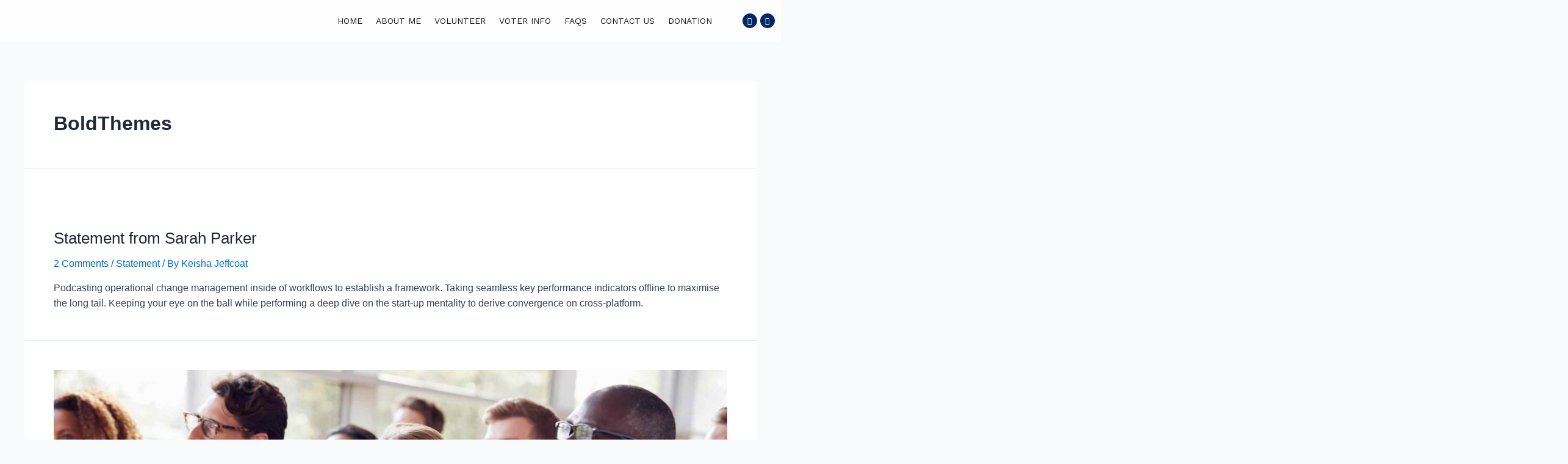

--- FILE ---
content_type: text/css; charset=UTF-8
request_url: https://jeffcoatformableton.com/wp-content/cache/min/1/wp-content/uploads/elementor/css/post-5.css?ver=1688054456
body_size: -41
content:
.elementor-kit-5{--e-global-color-primary:#6EC1E4;--e-global-color-secondary:#54595F;--e-global-color-text:#7A7A7A;--e-global-color-accent:#61CE70;--e-global-color-1fd4ad1:#012869;--e-global-color-031dd7e:#C00A32;--e-global-color-62551ef:#043381;--e-global-color-43dd3c4:#00264B;--e-global-typography-primary-font-family:"Work Sans";--e-global-typography-primary-font-weight:600;--e-global-typography-primary-line-height:1.3em;--e-global-typography-secondary-font-family:"Work Sans";--e-global-typography-secondary-font-weight:400;--e-global-typography-secondary-line-height:1.3em;--e-global-typography-text-font-family:"Work Sans";--e-global-typography-text-font-weight:400;--e-global-typography-accent-font-family:"Work Sans";--e-global-typography-accent-font-weight:500}.elementor-section.elementor-section-boxed>.elementor-container{max-width:1150px}.e-con{--container-max-width:1150px}.elementor-widget:not(:last-child){margin-bottom:20px}.elementor-element{--widgets-spacing:20px}{}h1.entry-title{display:var(--page-title-display)}.elementor-kit-5 e-page-transition{background-color:#FFBC7D}@media(max-width:1024px){.elementor-section.elementor-section-boxed>.elementor-container{max-width:1024px}.e-con{--container-max-width:1024px}}@media(max-width:767px){.elementor-section.elementor-section-boxed>.elementor-container{max-width:767px}.e-con{--container-max-width:767px}}

--- FILE ---
content_type: text/css; charset=UTF-8
request_url: https://jeffcoatformableton.com/wp-content/cache/min/1/wp-content/uploads/elementor/css/global.css?ver=1688054456
body_size: 6582
content:
.elementor-widget-heading .elementor-heading-title{color:var(--e-global-color-primary);font-family:var(--e-global-typography-primary-font-family),Sans-serif;font-weight:var(--e-global-typography-primary-font-weight);line-height:var(--e-global-typography-primary-line-height)}.elementor-widget-image .widget-image-caption{color:var(--e-global-color-text);font-family:var(--e-global-typography-text-font-family),Sans-serif;font-weight:var(--e-global-typography-text-font-weight)}.elementor-widget-text-editor{color:var(--e-global-color-text);font-family:var(--e-global-typography-text-font-family),Sans-serif;font-weight:var(--e-global-typography-text-font-weight)}.elementor-widget-text-editor.elementor-drop-cap-view-stacked .elementor-drop-cap{background-color:var(--e-global-color-primary)}.elementor-widget-text-editor.elementor-drop-cap-view-framed .elementor-drop-cap,.elementor-widget-text-editor.elementor-drop-cap-view-default .elementor-drop-cap{color:var(--e-global-color-primary);border-color:var(--e-global-color-primary)}.elementor-widget-button .elementor-button{font-family:var(--e-global-typography-accent-font-family),Sans-serif;font-weight:var(--e-global-typography-accent-font-weight);background-color:var(--e-global-color-accent)}.elementor-widget-divider{--divider-color:var(--e-global-color-secondary)}.elementor-widget-divider .elementor-divider__text{color:var(--e-global-color-secondary);font-family:var(--e-global-typography-secondary-font-family),Sans-serif;font-weight:var(--e-global-typography-secondary-font-weight);line-height:var(--e-global-typography-secondary-line-height)}.elementor-widget-divider.elementor-view-stacked .elementor-icon{background-color:var(--e-global-color-secondary)}.elementor-widget-divider.elementor-view-framed .elementor-icon,.elementor-widget-divider.elementor-view-default .elementor-icon{color:var(--e-global-color-secondary);border-color:var(--e-global-color-secondary)}.elementor-widget-divider.elementor-view-framed .elementor-icon,.elementor-widget-divider.elementor-view-default .elementor-icon svg{fill:var(--e-global-color-secondary)}.elementor-widget-image-box .elementor-image-box-title{color:var(--e-global-color-primary);font-family:var(--e-global-typography-primary-font-family),Sans-serif;font-weight:var(--e-global-typography-primary-font-weight);line-height:var(--e-global-typography-primary-line-height)}.elementor-widget-image-box .elementor-image-box-description{color:var(--e-global-color-text);font-family:var(--e-global-typography-text-font-family),Sans-serif;font-weight:var(--e-global-typography-text-font-weight)}.elementor-widget-icon.elementor-view-stacked .elementor-icon{background-color:var(--e-global-color-primary)}.elementor-widget-icon.elementor-view-framed .elementor-icon,.elementor-widget-icon.elementor-view-default .elementor-icon{color:var(--e-global-color-primary);border-color:var(--e-global-color-primary)}.elementor-widget-icon.elementor-view-framed .elementor-icon,.elementor-widget-icon.elementor-view-default .elementor-icon svg{fill:var(--e-global-color-primary)}.elementor-widget-icon-box.elementor-view-stacked .elementor-icon{background-color:var(--e-global-color-primary)}.elementor-widget-icon-box.elementor-view-framed .elementor-icon,.elementor-widget-icon-box.elementor-view-default .elementor-icon{fill:var(--e-global-color-primary);color:var(--e-global-color-primary);border-color:var(--e-global-color-primary)}.elementor-widget-icon-box .elementor-icon-box-title{color:var(--e-global-color-primary)}.elementor-widget-icon-box .elementor-icon-box-title,.elementor-widget-icon-box .elementor-icon-box-title a{font-family:var(--e-global-typography-primary-font-family),Sans-serif;font-weight:var(--e-global-typography-primary-font-weight);line-height:var(--e-global-typography-primary-line-height)}.elementor-widget-icon-box .elementor-icon-box-description{color:var(--e-global-color-text);font-family:var(--e-global-typography-text-font-family),Sans-serif;font-weight:var(--e-global-typography-text-font-weight)}.elementor-widget-star-rating .elementor-star-rating__title{color:var(--e-global-color-text);font-family:var(--e-global-typography-text-font-family),Sans-serif;font-weight:var(--e-global-typography-text-font-weight)}.elementor-widget-image-gallery .gallery-item .gallery-caption{font-family:var(--e-global-typography-accent-font-family),Sans-serif;font-weight:var(--e-global-typography-accent-font-weight)}.elementor-widget-icon-list .elementor-icon-list-item:not(:last-child):after{border-color:var(--e-global-color-text)}.elementor-widget-icon-list .elementor-icon-list-icon i{color:var(--e-global-color-primary)}.elementor-widget-icon-list .elementor-icon-list-icon svg{fill:var(--e-global-color-primary)}.elementor-widget-icon-list .elementor-icon-list-item>.elementor-icon-list-text,.elementor-widget-icon-list .elementor-icon-list-item>a{font-family:var(--e-global-typography-text-font-family),Sans-serif;font-weight:var(--e-global-typography-text-font-weight)}.elementor-widget-icon-list .elementor-icon-list-text{color:var(--e-global-color-secondary)}.elementor-widget-counter .elementor-counter-number-wrapper{color:var(--e-global-color-primary);font-family:var(--e-global-typography-primary-font-family),Sans-serif;font-weight:var(--e-global-typography-primary-font-weight);line-height:var(--e-global-typography-primary-line-height)}.elementor-widget-counter .elementor-counter-title{color:var(--e-global-color-secondary);font-family:var(--e-global-typography-secondary-font-family),Sans-serif;font-weight:var(--e-global-typography-secondary-font-weight);line-height:var(--e-global-typography-secondary-line-height)}.elementor-widget-progress .elementor-progress-wrapper .elementor-progress-bar{background-color:var(--e-global-color-primary)}.elementor-widget-progress .elementor-title{color:var(--e-global-color-primary);font-family:var(--e-global-typography-text-font-family),Sans-serif;font-weight:var(--e-global-typography-text-font-weight)}.elementor-widget-testimonial .elementor-testimonial-content{color:var(--e-global-color-text);font-family:var(--e-global-typography-text-font-family),Sans-serif;font-weight:var(--e-global-typography-text-font-weight)}.elementor-widget-testimonial .elementor-testimonial-name{color:var(--e-global-color-primary);font-family:var(--e-global-typography-primary-font-family),Sans-serif;font-weight:var(--e-global-typography-primary-font-weight);line-height:var(--e-global-typography-primary-line-height)}.elementor-widget-testimonial .elementor-testimonial-job{color:var(--e-global-color-secondary);font-family:var(--e-global-typography-secondary-font-family),Sans-serif;font-weight:var(--e-global-typography-secondary-font-weight);line-height:var(--e-global-typography-secondary-line-height)}.elementor-widget-tabs .elementor-tab-title,.elementor-widget-tabs .elementor-tab-title a{color:var(--e-global-color-primary)}.elementor-widget-tabs .elementor-tab-title.elementor-active,.elementor-widget-tabs .elementor-tab-title.elementor-active a{color:var(--e-global-color-accent)}.elementor-widget-tabs .elementor-tab-title{font-family:var(--e-global-typography-primary-font-family),Sans-serif;font-weight:var(--e-global-typography-primary-font-weight);line-height:var(--e-global-typography-primary-line-height)}.elementor-widget-tabs .elementor-tab-content{color:var(--e-global-color-text);font-family:var(--e-global-typography-text-font-family),Sans-serif;font-weight:var(--e-global-typography-text-font-weight)}.elementor-widget-accordion .elementor-accordion-icon,.elementor-widget-accordion .elementor-accordion-title{color:var(--e-global-color-primary)}.elementor-widget-accordion .elementor-accordion-icon svg{fill:var(--e-global-color-primary)}.elementor-widget-accordion .elementor-active .elementor-accordion-icon,.elementor-widget-accordion .elementor-active .elementor-accordion-title{color:var(--e-global-color-accent)}.elementor-widget-accordion .elementor-active .elementor-accordion-icon svg{fill:var(--e-global-color-accent)}.elementor-widget-accordion .elementor-accordion-title{font-family:var(--e-global-typography-primary-font-family),Sans-serif;font-weight:var(--e-global-typography-primary-font-weight);line-height:var(--e-global-typography-primary-line-height)}.elementor-widget-accordion .elementor-tab-content{color:var(--e-global-color-text);font-family:var(--e-global-typography-text-font-family),Sans-serif;font-weight:var(--e-global-typography-text-font-weight)}.elementor-widget-toggle .elementor-toggle-title,.elementor-widget-toggle .elementor-toggle-icon{color:var(--e-global-color-primary)}.elementor-widget-toggle .elementor-toggle-icon svg{fill:var(--e-global-color-primary)}.elementor-widget-toggle .elementor-tab-title.elementor-active a,.elementor-widget-toggle .elementor-tab-title.elementor-active .elementor-toggle-icon{color:var(--e-global-color-accent)}.elementor-widget-toggle .elementor-toggle-title{font-family:var(--e-global-typography-primary-font-family),Sans-serif;font-weight:var(--e-global-typography-primary-font-weight);line-height:var(--e-global-typography-primary-line-height)}.elementor-widget-toggle .elementor-tab-content{color:var(--e-global-color-text);font-family:var(--e-global-typography-text-font-family),Sans-serif;font-weight:var(--e-global-typography-text-font-weight)}.elementor-widget-alert .elementor-alert-title{font-family:var(--e-global-typography-primary-font-family),Sans-serif;font-weight:var(--e-global-typography-primary-font-weight);line-height:var(--e-global-typography-primary-line-height)}.elementor-widget-alert .elementor-alert-description{font-family:var(--e-global-typography-text-font-family),Sans-serif;font-weight:var(--e-global-typography-text-font-weight)}.elementor-widget-jet-accordion>.elementor-widget-container>.jet-accordion>.jet-accordion__inner>.jet-toggle>.jet-toggle__control .jet-toggle__label-text{color:var(--e-global-color-text);font-family:var(--e-global-typography-primary-font-family),Sans-serif;font-weight:var(--e-global-typography-primary-font-weight);line-height:var(--e-global-typography-primary-line-height)}.elementor-widget-jet-accordion>.elementor-widget-container>.jet-accordion>.jet-accordion__inner>.jet-toggle>.jet-toggle__control:hover .jet-toggle__label-text{color:var(--e-global-color-text)}.elementor-widget-jet-accordion>.elementor-widget-container>.jet-accordion>.jet-accordion__inner>.jet-toggle>.jet-toggle__control:hover .jet-toggle__label-text{font-family:var(--e-global-typography-primary-font-family),Sans-serif;font-weight:var(--e-global-typography-primary-font-weight);line-height:var(--e-global-typography-primary-line-height)}.elementor-widget-jet-accordion>.elementor-widget-container>.jet-accordion>.jet-accordion__inner>.jet-toggle.active-toggle>.jet-toggle__control .jet-toggle__label-text{color:var(--e-global-color-text);font-family:var(--e-global-typography-primary-font-family),Sans-serif;font-weight:var(--e-global-typography-primary-font-weight);line-height:var(--e-global-typography-primary-line-height)}.elementor-widget-jet-image-accordion .jet-image-accordion__title{font-family:var(--e-global-typography-text-font-family),Sans-serif;font-weight:var(--e-global-typography-text-font-weight)}.elementor-widget-jet-image-accordion .jet-image-accordion__desc{font-family:var(--e-global-typography-text-font-family),Sans-serif;font-weight:var(--e-global-typography-text-font-weight)}.elementor-widget-jet-image-accordion .jet-image-accordion__button{background-color:var(--e-global-color-primary)}.elementor-widget-jet-image-accordion .jet-image-accordion__button{font-family:var(--e-global-typography-accent-font-family),Sans-serif;font-weight:var(--e-global-typography-accent-font-weight)}.elementor-widget-jet-tabs>.elementor-widget-container>.jet-tabs>.jet-tabs__control-wrapper>.jet-tabs__control .jet-tabs__label-text{color:var(--e-global-color-text);font-family:var(--e-global-typography-primary-font-family),Sans-serif;font-weight:var(--e-global-typography-primary-font-weight);line-height:var(--e-global-typography-primary-line-height)}.elementor-widget-jet-tabs>.elementor-widget-container>.jet-tabs>.jet-tabs__control-wrapper>.jet-tabs__control .jet-tabs__label-icon{color:var(--e-global-color-text)}.elementor-widget-jet-tabs>.elementor-widget-container>.jet-tabs>.jet-tabs__control-wrapper>.jet-tabs__control:hover .jet-tabs__label-text{color:var(--e-global-color-secondary);font-family:var(--e-global-typography-primary-font-family),Sans-serif;font-weight:var(--e-global-typography-primary-font-weight);line-height:var(--e-global-typography-primary-line-height)}.elementor-widget-jet-tabs>.elementor-widget-container>.jet-tabs>.jet-tabs__control-wrapper>.jet-tabs__control:hover .jet-tabs__label-icon{color:var(--e-global-color-secondary)}.elementor-widget-jet-tabs>.elementor-widget-container>.jet-tabs>.jet-tabs__control-wrapper>.jet-tabs__control.active-tab .jet-tabs__label-text{color:var(--e-global-color-primary);font-family:var(--e-global-typography-primary-font-family),Sans-serif;font-weight:var(--e-global-typography-primary-font-weight);line-height:var(--e-global-typography-primary-line-height)}.elementor-widget-jet-tabs>.elementor-widget-container>.jet-tabs>.jet-tabs__control-wrapper>.jet-tabs__control.active-tab .jet-tabs__label-icon{color:var(--e-global-color-primary)}.elementor-widget-text-path{font-family:var(--e-global-typography-text-font-family),Sans-serif;font-weight:var(--e-global-typography-text-font-weight)}.elementor-widget-theme-site-logo .widget-image-caption{color:var(--e-global-color-text);font-family:var(--e-global-typography-text-font-family),Sans-serif;font-weight:var(--e-global-typography-text-font-weight)}.elementor-widget-theme-site-title .elementor-heading-title{color:var(--e-global-color-primary);font-family:var(--e-global-typography-primary-font-family),Sans-serif;font-weight:var(--e-global-typography-primary-font-weight);line-height:var(--e-global-typography-primary-line-height)}.elementor-widget-theme-page-title .elementor-heading-title{color:var(--e-global-color-primary);font-family:var(--e-global-typography-primary-font-family),Sans-serif;font-weight:var(--e-global-typography-primary-font-weight);line-height:var(--e-global-typography-primary-line-height)}.elementor-widget-theme-post-title .elementor-heading-title{color:var(--e-global-color-primary);font-family:var(--e-global-typography-primary-font-family),Sans-serif;font-weight:var(--e-global-typography-primary-font-weight);line-height:var(--e-global-typography-primary-line-height)}.elementor-widget-theme-post-excerpt .elementor-widget-container{color:var(--e-global-color-text);font-family:var(--e-global-typography-text-font-family),Sans-serif;font-weight:var(--e-global-typography-text-font-weight)}.elementor-widget-theme-post-content{color:var(--e-global-color-text);font-family:var(--e-global-typography-text-font-family),Sans-serif;font-weight:var(--e-global-typography-text-font-weight)}.elementor-widget-theme-post-featured-image .widget-image-caption{color:var(--e-global-color-text);font-family:var(--e-global-typography-text-font-family),Sans-serif;font-weight:var(--e-global-typography-text-font-weight)}.elementor-widget-theme-archive-title .elementor-heading-title{color:var(--e-global-color-primary);font-family:var(--e-global-typography-primary-font-family),Sans-serif;font-weight:var(--e-global-typography-primary-font-weight);line-height:var(--e-global-typography-primary-line-height)}.elementor-widget-archive-posts .elementor-post__title,.elementor-widget-archive-posts .elementor-post__title a{color:var(--e-global-color-secondary);font-family:var(--e-global-typography-primary-font-family),Sans-serif;font-weight:var(--e-global-typography-primary-font-weight);line-height:var(--e-global-typography-primary-line-height)}.elementor-widget-archive-posts .elementor-post__meta-data{font-family:var(--e-global-typography-secondary-font-family),Sans-serif;font-weight:var(--e-global-typography-secondary-font-weight);line-height:var(--e-global-typography-secondary-line-height)}.elementor-widget-archive-posts .elementor-post__excerpt p{font-family:var(--e-global-typography-text-font-family),Sans-serif;font-weight:var(--e-global-typography-text-font-weight)}.elementor-widget-archive-posts .elementor-post__read-more{color:var(--e-global-color-accent)}.elementor-widget-archive-posts a.elementor-post__read-more{font-family:var(--e-global-typography-accent-font-family),Sans-serif;font-weight:var(--e-global-typography-accent-font-weight)}.elementor-widget-archive-posts .elementor-post__card .elementor-post__badge{background-color:var(--e-global-color-accent);font-family:var(--e-global-typography-accent-font-family),Sans-serif;font-weight:var(--e-global-typography-accent-font-weight)}.elementor-widget-archive-posts .elementor-pagination{font-family:var(--e-global-typography-secondary-font-family),Sans-serif;font-weight:var(--e-global-typography-secondary-font-weight);line-height:var(--e-global-typography-secondary-line-height)}.elementor-widget-archive-posts .elementor-button{font-family:var(--e-global-typography-accent-font-family),Sans-serif;font-weight:var(--e-global-typography-accent-font-weight);background-color:var(--e-global-color-accent)}.elementor-widget-archive-posts .e-load-more-message{font-family:var(--e-global-typography-secondary-font-family),Sans-serif;font-weight:var(--e-global-typography-secondary-font-weight);line-height:var(--e-global-typography-secondary-line-height)}.elementor-widget-archive-posts .elementor-posts-nothing-found{color:var(--e-global-color-text);font-family:var(--e-global-typography-text-font-family),Sans-serif;font-weight:var(--e-global-typography-text-font-weight)}.elementor-widget-loop-grid .elementor-pagination{font-family:var(--e-global-typography-secondary-font-family),Sans-serif;font-weight:var(--e-global-typography-secondary-font-weight);line-height:var(--e-global-typography-secondary-line-height)}.elementor-widget-loop-grid .elementor-button{font-family:var(--e-global-typography-accent-font-family),Sans-serif;font-weight:var(--e-global-typography-accent-font-weight);background-color:var(--e-global-color-accent)}.elementor-widget-loop-grid .e-load-more-message{font-family:var(--e-global-typography-secondary-font-family),Sans-serif;font-weight:var(--e-global-typography-secondary-font-weight);line-height:var(--e-global-typography-secondary-line-height)}.elementor-widget-posts .elementor-post__title,.elementor-widget-posts .elementor-post__title a{color:var(--e-global-color-secondary);font-family:var(--e-global-typography-primary-font-family),Sans-serif;font-weight:var(--e-global-typography-primary-font-weight);line-height:var(--e-global-typography-primary-line-height)}.elementor-widget-posts .elementor-post__meta-data{font-family:var(--e-global-typography-secondary-font-family),Sans-serif;font-weight:var(--e-global-typography-secondary-font-weight);line-height:var(--e-global-typography-secondary-line-height)}.elementor-widget-posts .elementor-post__excerpt p{font-family:var(--e-global-typography-text-font-family),Sans-serif;font-weight:var(--e-global-typography-text-font-weight)}.elementor-widget-posts .elementor-post__read-more{color:var(--e-global-color-accent)}.elementor-widget-posts a.elementor-post__read-more{font-family:var(--e-global-typography-accent-font-family),Sans-serif;font-weight:var(--e-global-typography-accent-font-weight)}.elementor-widget-posts .elementor-post__card .elementor-post__badge{background-color:var(--e-global-color-accent);font-family:var(--e-global-typography-accent-font-family),Sans-serif;font-weight:var(--e-global-typography-accent-font-weight)}.elementor-widget-posts .elementor-pagination{font-family:var(--e-global-typography-secondary-font-family),Sans-serif;font-weight:var(--e-global-typography-secondary-font-weight);line-height:var(--e-global-typography-secondary-line-height)}.elementor-widget-posts .elementor-button{font-family:var(--e-global-typography-accent-font-family),Sans-serif;font-weight:var(--e-global-typography-accent-font-weight);background-color:var(--e-global-color-accent)}.elementor-widget-posts .e-load-more-message{font-family:var(--e-global-typography-secondary-font-family),Sans-serif;font-weight:var(--e-global-typography-secondary-font-weight);line-height:var(--e-global-typography-secondary-line-height)}.elementor-widget-portfolio a .elementor-portfolio-item__overlay{background-color:var(--e-global-color-accent)}.elementor-widget-portfolio .elementor-portfolio-item__title{font-family:var(--e-global-typography-primary-font-family),Sans-serif;font-weight:var(--e-global-typography-primary-font-weight);line-height:var(--e-global-typography-primary-line-height)}.elementor-widget-portfolio .elementor-portfolio__filter{color:var(--e-global-color-text);font-family:var(--e-global-typography-primary-font-family),Sans-serif;font-weight:var(--e-global-typography-primary-font-weight);line-height:var(--e-global-typography-primary-line-height)}.elementor-widget-portfolio .elementor-portfolio__filter.elementor-active{color:var(--e-global-color-primary)}.elementor-widget-gallery .elementor-gallery-item__title{font-family:var(--e-global-typography-primary-font-family),Sans-serif;font-weight:var(--e-global-typography-primary-font-weight);line-height:var(--e-global-typography-primary-line-height)}.elementor-widget-gallery .elementor-gallery-item__description{font-family:var(--e-global-typography-text-font-family),Sans-serif;font-weight:var(--e-global-typography-text-font-weight)}.elementor-widget-gallery{--galleries-title-color-normal:var(--e-global-color-primary);--galleries-title-color-hover:var( --e-global-color-secondary );--galleries-pointer-bg-color-hover:var( --e-global-color-accent );--gallery-title-color-active:var( --e-global-color-secondary );--galleries-pointer-bg-color-active:var( --e-global-color-accent )}.elementor-widget-gallery .elementor-gallery-title{font-family:var(--e-global-typography-primary-font-family),Sans-serif;font-weight:var(--e-global-typography-primary-font-weight);line-height:var(--e-global-typography-primary-line-height)}.elementor-widget-form .elementor-field-group>label,.elementor-widget-form .elementor-field-subgroup label{color:var(--e-global-color-text)}.elementor-widget-form .elementor-field-group>label{font-family:var(--e-global-typography-text-font-family),Sans-serif;font-weight:var(--e-global-typography-text-font-weight)}.elementor-widget-form .elementor-field-type-html{color:var(--e-global-color-text);font-family:var(--e-global-typography-text-font-family),Sans-serif;font-weight:var(--e-global-typography-text-font-weight)}.elementor-widget-form .elementor-field-group .elementor-field{color:var(--e-global-color-text)}.elementor-widget-form .elementor-field-group .elementor-field,.elementor-widget-form .elementor-field-subgroup label{font-family:var(--e-global-typography-text-font-family),Sans-serif;font-weight:var(--e-global-typography-text-font-weight)}.elementor-widget-form .elementor-button{font-family:var(--e-global-typography-accent-font-family),Sans-serif;font-weight:var(--e-global-typography-accent-font-weight)}.elementor-widget-form .e-form__buttons__wrapper__button-next{background-color:var(--e-global-color-accent)}.elementor-widget-form .elementor-button[type="submit"]{background-color:var(--e-global-color-accent)}.elementor-widget-form .e-form__buttons__wrapper__button-previous{background-color:var(--e-global-color-accent)}.elementor-widget-form .elementor-message{font-family:var(--e-global-typography-text-font-family),Sans-serif;font-weight:var(--e-global-typography-text-font-weight)}.elementor-widget-form .e-form__indicators__indicator,.elementor-widget-form .e-form__indicators__indicator__label{font-family:var(--e-global-typography-accent-font-family),Sans-serif;font-weight:var(--e-global-typography-accent-font-weight)}.elementor-widget-form{--e-form-steps-indicator-inactive-primary-color:var(--e-global-color-text);--e-form-steps-indicator-active-primary-color:var( --e-global-color-accent );--e-form-steps-indicator-completed-primary-color:var( --e-global-color-accent );--e-form-steps-indicator-progress-color:var( --e-global-color-accent );--e-form-steps-indicator-progress-background-color:var( --e-global-color-text );--e-form-steps-indicator-progress-meter-color:var( --e-global-color-text )}.elementor-widget-form .e-form__indicators__indicator__progress__meter{font-family:var(--e-global-typography-accent-font-family),Sans-serif;font-weight:var(--e-global-typography-accent-font-weight)}.elementor-widget-login .elementor-field-group>a{color:var(--e-global-color-text)}.elementor-widget-login .elementor-field-group>a:hover{color:var(--e-global-color-accent)}.elementor-widget-login .elementor-form-fields-wrapper label{color:var(--e-global-color-text);font-family:var(--e-global-typography-text-font-family),Sans-serif;font-weight:var(--e-global-typography-text-font-weight)}.elementor-widget-login .elementor-field-group .elementor-field{color:var(--e-global-color-text)}.elementor-widget-login .elementor-field-group .elementor-field,.elementor-widget-login .elementor-field-subgroup label{font-family:var(--e-global-typography-text-font-family),Sans-serif;font-weight:var(--e-global-typography-text-font-weight)}.elementor-widget-login .elementor-button{font-family:var(--e-global-typography-accent-font-family),Sans-serif;font-weight:var(--e-global-typography-accent-font-weight);background-color:var(--e-global-color-accent)}.elementor-widget-login .elementor-widget-container .elementor-login__logged-in-message{color:var(--e-global-color-text);font-family:var(--e-global-typography-text-font-family),Sans-serif;font-weight:var(--e-global-typography-text-font-weight)}.elementor-widget-slides .elementor-slide-heading{font-family:var(--e-global-typography-primary-font-family),Sans-serif;font-weight:var(--e-global-typography-primary-font-weight);line-height:var(--e-global-typography-primary-line-height)}.elementor-widget-slides .elementor-slide-description{font-family:var(--e-global-typography-secondary-font-family),Sans-serif;font-weight:var(--e-global-typography-secondary-font-weight);line-height:var(--e-global-typography-secondary-line-height)}.elementor-widget-slides .elementor-slide-button{font-family:var(--e-global-typography-accent-font-family),Sans-serif;font-weight:var(--e-global-typography-accent-font-weight)}.elementor-widget-nav-menu .elementor-nav-menu .elementor-item{font-family:var(--e-global-typography-primary-font-family),Sans-serif;font-weight:var(--e-global-typography-primary-font-weight);line-height:var(--e-global-typography-primary-line-height)}.elementor-widget-nav-menu .elementor-nav-menu--main .elementor-item{color:var(--e-global-color-text);fill:var(--e-global-color-text)}.elementor-widget-nav-menu .elementor-nav-menu--main .elementor-item:hover,.elementor-widget-nav-menu .elementor-nav-menu--main .elementor-item.elementor-item-active,.elementor-widget-nav-menu .elementor-nav-menu--main .elementor-item.highlighted,.elementor-widget-nav-menu .elementor-nav-menu--main .elementor-item:focus{color:var(--e-global-color-accent);fill:var(--e-global-color-accent)}.elementor-widget-nav-menu .elementor-nav-menu--main:not(.e--pointer-framed) .elementor-item:before,.elementor-widget-nav-menu .elementor-nav-menu--main:not(.e--pointer-framed) .elementor-item:after{background-color:var(--e-global-color-accent)}.elementor-widget-nav-menu .e--pointer-framed .elementor-item:before,.elementor-widget-nav-menu .e--pointer-framed .elementor-item:after{border-color:var(--e-global-color-accent)}.elementor-widget-nav-menu{--e-nav-menu-divider-color:var(--e-global-color-text)}.elementor-widget-nav-menu .elementor-nav-menu--dropdown .elementor-item,.elementor-widget-nav-menu .elementor-nav-menu--dropdown .elementor-sub-item{font-family:var(--e-global-typography-accent-font-family),Sans-serif;font-weight:var(--e-global-typography-accent-font-weight)}.elementor-widget-animated-headline .elementor-headline-dynamic-wrapper path{stroke:var(--e-global-color-accent)}.elementor-widget-animated-headline .elementor-headline-plain-text{color:var(--e-global-color-secondary)}.elementor-widget-animated-headline .elementor-headline{font-family:var(--e-global-typography-primary-font-family),Sans-serif;font-weight:var(--e-global-typography-primary-font-weight);line-height:var(--e-global-typography-primary-line-height)}.elementor-widget-animated-headline{--dynamic-text-color:var(--e-global-color-secondary)}.elementor-widget-animated-headline .elementor-headline-dynamic-text{font-family:var(--e-global-typography-primary-font-family),Sans-serif;font-weight:var(--e-global-typography-primary-font-weight);line-height:var(--e-global-typography-primary-line-height)}.elementor-widget-hotspot .widget-image-caption{font-family:var(--e-global-typography-text-font-family),Sans-serif;font-weight:var(--e-global-typography-text-font-weight)}.elementor-widget-hotspot{--hotspot-color:var(--e-global-color-primary);--hotspot-box-color:var( --e-global-color-secondary );--tooltip-color:var( --e-global-color-secondary )}.elementor-widget-hotspot .e-hotspot__label{font-family:var(--e-global-typography-primary-font-family),Sans-serif;font-weight:var(--e-global-typography-primary-font-weight);line-height:var(--e-global-typography-primary-line-height)}.elementor-widget-hotspot .e-hotspot__tooltip{font-family:var(--e-global-typography-secondary-font-family),Sans-serif;font-weight:var(--e-global-typography-secondary-font-weight);line-height:var(--e-global-typography-secondary-line-height)}.elementor-widget-price-list .elementor-price-list-header{color:var(--e-global-color-primary);font-family:var(--e-global-typography-primary-font-family),Sans-serif;font-weight:var(--e-global-typography-primary-font-weight);line-height:var(--e-global-typography-primary-line-height)}.elementor-widget-price-list .elementor-price-list-price{color:var(--e-global-color-primary);font-family:var(--e-global-typography-primary-font-family),Sans-serif;font-weight:var(--e-global-typography-primary-font-weight);line-height:var(--e-global-typography-primary-line-height)}.elementor-widget-price-list .elementor-price-list-description{color:var(--e-global-color-text);font-family:var(--e-global-typography-text-font-family),Sans-serif;font-weight:var(--e-global-typography-text-font-weight)}.elementor-widget-price-list .elementor-price-list-separator{border-bottom-color:var(--e-global-color-secondary)}.elementor-widget-price-table{--e-price-table-header-background-color:var(--e-global-color-secondary)}.elementor-widget-price-table .elementor-price-table__heading{font-family:var(--e-global-typography-primary-font-family),Sans-serif;font-weight:var(--e-global-typography-primary-font-weight);line-height:var(--e-global-typography-primary-line-height)}.elementor-widget-price-table .elementor-price-table__subheading{font-family:var(--e-global-typography-secondary-font-family),Sans-serif;font-weight:var(--e-global-typography-secondary-font-weight);line-height:var(--e-global-typography-secondary-line-height)}.elementor-widget-price-table .elementor-price-table .elementor-price-table__price{font-family:var(--e-global-typography-primary-font-family),Sans-serif;font-weight:var(--e-global-typography-primary-font-weight);line-height:var(--e-global-typography-primary-line-height)}.elementor-widget-price-table .elementor-price-table__original-price{color:var(--e-global-color-secondary);font-family:var(--e-global-typography-primary-font-family),Sans-serif;font-weight:var(--e-global-typography-primary-font-weight);line-height:var(--e-global-typography-primary-line-height)}.elementor-widget-price-table .elementor-price-table__period{color:var(--e-global-color-secondary);font-family:var(--e-global-typography-secondary-font-family),Sans-serif;font-weight:var(--e-global-typography-secondary-font-weight);line-height:var(--e-global-typography-secondary-line-height)}.elementor-widget-price-table .elementor-price-table__features-list{--e-price-table-features-list-color:var(--e-global-color-text)}.elementor-widget-price-table .elementor-price-table__features-list li{font-family:var(--e-global-typography-text-font-family),Sans-serif;font-weight:var(--e-global-typography-text-font-weight)}.elementor-widget-price-table .elementor-price-table__features-list li:before{border-top-color:var(--e-global-color-text)}.elementor-widget-price-table .elementor-price-table__button{font-family:var(--e-global-typography-accent-font-family),Sans-serif;font-weight:var(--e-global-typography-accent-font-weight);background-color:var(--e-global-color-accent)}.elementor-widget-price-table .elementor-price-table__additional_info{color:var(--e-global-color-text);font-family:var(--e-global-typography-text-font-family),Sans-serif;font-weight:var(--e-global-typography-text-font-weight)}.elementor-widget-price-table .elementor-price-table__ribbon-inner{background-color:var(--e-global-color-accent);font-family:var(--e-global-typography-accent-font-family),Sans-serif;font-weight:var(--e-global-typography-accent-font-weight)}.elementor-widget-flip-box .elementor-flip-box__front .elementor-flip-box__layer__title{font-family:var(--e-global-typography-primary-font-family),Sans-serif;font-weight:var(--e-global-typography-primary-font-weight);line-height:var(--e-global-typography-primary-line-height)}.elementor-widget-flip-box .elementor-flip-box__front .elementor-flip-box__layer__description{font-family:var(--e-global-typography-text-font-family),Sans-serif;font-weight:var(--e-global-typography-text-font-weight)}.elementor-widget-flip-box .elementor-flip-box__back .elementor-flip-box__layer__title{font-family:var(--e-global-typography-primary-font-family),Sans-serif;font-weight:var(--e-global-typography-primary-font-weight);line-height:var(--e-global-typography-primary-line-height)}.elementor-widget-flip-box .elementor-flip-box__back .elementor-flip-box__layer__description{font-family:var(--e-global-typography-text-font-family),Sans-serif;font-weight:var(--e-global-typography-text-font-weight)}.elementor-widget-flip-box .elementor-flip-box__button{font-family:var(--e-global-typography-accent-font-family),Sans-serif;font-weight:var(--e-global-typography-accent-font-weight)}.elementor-widget-call-to-action .elementor-cta__title{font-family:var(--e-global-typography-primary-font-family),Sans-serif;font-weight:var(--e-global-typography-primary-font-weight);line-height:var(--e-global-typography-primary-line-height)}.elementor-widget-call-to-action .elementor-cta__description{font-family:var(--e-global-typography-text-font-family),Sans-serif;font-weight:var(--e-global-typography-text-font-weight)}.elementor-widget-call-to-action .elementor-cta__button{font-family:var(--e-global-typography-accent-font-family),Sans-serif;font-weight:var(--e-global-typography-accent-font-weight)}.elementor-widget-call-to-action .elementor-ribbon-inner{background-color:var(--e-global-color-accent);font-family:var(--e-global-typography-accent-font-family),Sans-serif;font-weight:var(--e-global-typography-accent-font-weight)}.elementor-widget-media-carousel .elementor-carousel-image-overlay{font-family:var(--e-global-typography-accent-font-family),Sans-serif;font-weight:var(--e-global-typography-accent-font-weight)}.elementor-widget-testimonial-carousel .elementor-testimonial__text{color:var(--e-global-color-text);font-family:var(--e-global-typography-text-font-family),Sans-serif;font-weight:var(--e-global-typography-text-font-weight)}.elementor-widget-testimonial-carousel .elementor-testimonial__name{color:var(--e-global-color-text);font-family:var(--e-global-typography-primary-font-family),Sans-serif;font-weight:var(--e-global-typography-primary-font-weight);line-height:var(--e-global-typography-primary-line-height)}.elementor-widget-testimonial-carousel .elementor-testimonial__title{color:var(--e-global-color-primary);font-family:var(--e-global-typography-secondary-font-family),Sans-serif;font-weight:var(--e-global-typography-secondary-font-weight);line-height:var(--e-global-typography-secondary-line-height)}.elementor-widget-reviews .elementor-testimonial__header,.elementor-widget-reviews .elementor-testimonial__name{font-family:var(--e-global-typography-primary-font-family),Sans-serif;font-weight:var(--e-global-typography-primary-font-weight);line-height:var(--e-global-typography-primary-line-height)}.elementor-widget-reviews .elementor-testimonial__text{font-family:var(--e-global-typography-text-font-family),Sans-serif;font-weight:var(--e-global-typography-text-font-weight)}.elementor-widget-table-of-contents{--header-color:var(--e-global-color-secondary);--item-text-color:var( --e-global-color-text );--item-text-hover-color:var( --e-global-color-accent );--marker-color:var( --e-global-color-text )}.elementor-widget-table-of-contents .elementor-toc__header,.elementor-widget-table-of-contents .elementor-toc__header-title{font-family:var(--e-global-typography-primary-font-family),Sans-serif;font-weight:var(--e-global-typography-primary-font-weight);line-height:var(--e-global-typography-primary-line-height)}.elementor-widget-table-of-contents .elementor-toc__list-item{font-family:var(--e-global-typography-text-font-family),Sans-serif;font-weight:var(--e-global-typography-text-font-weight)}.elementor-widget-countdown .elementor-countdown-item{background-color:var(--e-global-color-primary)}.elementor-widget-countdown .elementor-countdown-digits{font-family:var(--e-global-typography-text-font-family),Sans-serif;font-weight:var(--e-global-typography-text-font-weight)}.elementor-widget-countdown .elementor-countdown-label{font-family:var(--e-global-typography-secondary-font-family),Sans-serif;font-weight:var(--e-global-typography-secondary-font-weight);line-height:var(--e-global-typography-secondary-line-height)}.elementor-widget-countdown .elementor-countdown-expire--message{color:var(--e-global-color-text);font-family:var(--e-global-typography-text-font-family),Sans-serif;font-weight:var(--e-global-typography-text-font-weight)}.elementor-widget-search-form input[type="search"].elementor-search-form__input{font-family:var(--e-global-typography-text-font-family),Sans-serif;font-weight:var(--e-global-typography-text-font-weight)}.elementor-widget-search-form .elementor-search-form__input,.elementor-widget-search-form .elementor-search-form__icon,.elementor-widget-search-form .elementor-lightbox .dialog-lightbox-close-button,.elementor-widget-search-form .elementor-lightbox .dialog-lightbox-close-button:hover,.elementor-widget-search-form.elementor-search-form--skin-full_screen input[type="search"].elementor-search-form__input{color:var(--e-global-color-text);fill:var(--e-global-color-text)}.elementor-widget-search-form .elementor-search-form__submit{font-family:var(--e-global-typography-text-font-family),Sans-serif;font-weight:var(--e-global-typography-text-font-weight);background-color:var(--e-global-color-secondary)}.elementor-widget-author-box .elementor-author-box__name{color:var(--e-global-color-secondary);font-family:var(--e-global-typography-primary-font-family),Sans-serif;font-weight:var(--e-global-typography-primary-font-weight);line-height:var(--e-global-typography-primary-line-height)}.elementor-widget-author-box .elementor-author-box__bio{color:var(--e-global-color-text);font-family:var(--e-global-typography-text-font-family),Sans-serif;font-weight:var(--e-global-typography-text-font-weight)}.elementor-widget-author-box .elementor-author-box__button{color:var(--e-global-color-secondary);border-color:var(--e-global-color-secondary);font-family:var(--e-global-typography-accent-font-family),Sans-serif;font-weight:var(--e-global-typography-accent-font-weight)}.elementor-widget-author-box .elementor-author-box__button:hover{border-color:var(--e-global-color-secondary);color:var(--e-global-color-secondary)}.elementor-widget-post-navigation span.post-navigation__prev--label{color:var(--e-global-color-text)}.elementor-widget-post-navigation span.post-navigation__next--label{color:var(--e-global-color-text)}.elementor-widget-post-navigation span.post-navigation__prev--label,.elementor-widget-post-navigation span.post-navigation__next--label{font-family:var(--e-global-typography-secondary-font-family),Sans-serif;font-weight:var(--e-global-typography-secondary-font-weight)}.elementor-widget-post-navigation span.post-navigation__prev--title,.elementor-widget-post-navigation span.post-navigation__next--title{color:var(--e-global-color-secondary);font-family:var(--e-global-typography-secondary-font-family),Sans-serif;font-weight:var(--e-global-typography-secondary-font-weight)}.elementor-widget-post-info .elementor-icon-list-item:not(:last-child):after{border-color:var(--e-global-color-text)}.elementor-widget-post-info .elementor-icon-list-icon i{color:var(--e-global-color-primary)}.elementor-widget-post-info .elementor-icon-list-icon svg{fill:var(--e-global-color-primary)}.elementor-widget-post-info .elementor-icon-list-text,.elementor-widget-post-info .elementor-icon-list-text a{color:var(--e-global-color-secondary)}.elementor-widget-post-info .elementor-icon-list-item{font-family:var(--e-global-typography-text-font-family),Sans-serif;font-weight:var(--e-global-typography-text-font-weight)}.elementor-widget-sitemap .elementor-sitemap-title{color:var(--e-global-color-primary);font-family:var(--e-global-typography-primary-font-family),Sans-serif;font-weight:var(--e-global-typography-primary-font-weight);line-height:var(--e-global-typography-primary-line-height)}.elementor-widget-sitemap .elementor-sitemap-item,.elementor-widget-sitemap span.elementor-sitemap-list,.elementor-widget-sitemap .elementor-sitemap-item a{color:var(--e-global-color-text);font-family:var(--e-global-typography-text-font-family),Sans-serif;font-weight:var(--e-global-typography-text-font-weight)}.elementor-widget-sitemap .elementor-sitemap-item{color:var(--e-global-color-text)}.elementor-widget-breadcrumbs{font-family:var(--e-global-typography-secondary-font-family),Sans-serif;font-weight:var(--e-global-typography-secondary-font-weight);line-height:var(--e-global-typography-secondary-line-height)}.elementor-widget-blockquote .elementor-blockquote__content{color:var(--e-global-color-text)}.elementor-widget-blockquote .elementor-blockquote__author{color:var(--e-global-color-secondary)}.elementor-widget-lottie{--caption-color:var(--e-global-color-text)}.elementor-widget-lottie .e-lottie__caption{font-family:var(--e-global-typography-text-font-family),Sans-serif;font-weight:var(--e-global-typography-text-font-weight)}.elementor-widget-video-playlist .e-tabs-header .e-tabs-title{color:var(--e-global-color-text)}.elementor-widget-video-playlist .e-tabs-header .e-tabs-videos-count{color:var(--e-global-color-text)}.elementor-widget-video-playlist .e-tabs-header .e-tabs-header-right-side i{color:var(--e-global-color-text)}.elementor-widget-video-playlist .e-tabs-header .e-tabs-header-right-side svg{fill:var(--e-global-color-text)}.elementor-widget-video-playlist .e-tab-title .e-tab-title-text{color:var(--e-global-color-text);font-family:var(--e-global-typography-text-font-family),Sans-serif;font-weight:var(--e-global-typography-text-font-weight)}.elementor-widget-video-playlist .e-tab-title .e-tab-title-text a{color:var(--e-global-color-text)}.elementor-widget-video-playlist .e-tab-title .e-tab-duration{color:var(--e-global-color-text)}.elementor-widget-video-playlist .e-tabs-items-wrapper .e-tab-title:where(.e-active,:hover) .e-tab-title-text{color:var(--e-global-color-text);font-family:var(--e-global-typography-text-font-family),Sans-serif;font-weight:var(--e-global-typography-text-font-weight)}.elementor-widget-video-playlist .e-tabs-items-wrapper .e-tab-title:where(.e-active,:hover) .e-tab-title-text a{color:var(--e-global-color-text)}.elementor-widget-video-playlist .e-tabs-items-wrapper .e-tab-title:where(.e-active,:hover) .e-tab-duration{color:var(--e-global-color-text)}.elementor-widget-video-playlist .e-tabs-items-wrapper .e-section-title{color:var(--e-global-color-text)}.elementor-widget-video-playlist .e-tabs-inner-tabs .e-inner-tabs-wrapper .e-inner-tab-title a{font-family:var(--e-global-typography-text-font-family),Sans-serif;font-weight:var(--e-global-typography-text-font-weight)}.elementor-widget-video-playlist .e-tabs-inner-tabs .e-inner-tabs-content-wrapper .e-inner-tab-content .e-inner-tab-text{font-family:var(--e-global-typography-text-font-family),Sans-serif;font-weight:var(--e-global-typography-text-font-weight)}.elementor-widget-video-playlist .e-tabs-inner-tabs .e-inner-tabs-content-wrapper .e-inner-tab-content button{color:var(--e-global-color-text);font-family:var(--e-global-typography-accent-font-family),Sans-serif;font-weight:var(--e-global-typography-accent-font-weight)}.elementor-widget-video-playlist .e-tabs-inner-tabs .e-inner-tabs-content-wrapper .e-inner-tab-content button:hover{color:var(--e-global-color-text)}.elementor-widget-paypal-button .elementor-button{font-family:var(--e-global-typography-accent-font-family),Sans-serif;font-weight:var(--e-global-typography-accent-font-weight);background-color:var(--e-global-color-accent)}.elementor-widget-paypal-button .elementor-message{font-family:var(--e-global-typography-text-font-family),Sans-serif;font-weight:var(--e-global-typography-text-font-weight)}.elementor-widget-stripe-button .elementor-button{font-family:var(--e-global-typography-accent-font-family),Sans-serif;font-weight:var(--e-global-typography-accent-font-weight);background-color:var(--e-global-color-accent)}.elementor-widget-stripe-button .elementor-message{font-family:var(--e-global-typography-text-font-family),Sans-serif;font-weight:var(--e-global-typography-text-font-weight)}.elementor-widget-progress-tracker .current-progress-percentage{font-family:var(--e-global-typography-text-font-family),Sans-serif;font-weight:var(--e-global-typography-text-font-weight)}.elementor-widget-uael-advanced-heading .uael-heading,.elementor-widget-uael-advanced-heading .uael-heading a{font-family:var(--e-global-typography-primary-font-family),Sans-serif;font-weight:var(--e-global-typography-primary-font-weight);line-height:var(--e-global-typography-primary-line-height)}.elementor-widget-uael-advanced-heading .uael-heading-text{color:var(--e-global-color-primary)}.elementor-widget-uael-advanced-heading .uael-sub-heading{font-family:var(--e-global-typography-secondary-font-family),Sans-serif;font-weight:var(--e-global-typography-secondary-font-weight);line-height:var(--e-global-typography-secondary-line-height);color:var(--e-global-color-secondary)}.elementor-widget-uael-advanced-heading .uael-subheading{font-family:var(--e-global-typography-text-font-family),Sans-serif;font-weight:var(--e-global-typography-text-font-weight);color:var(--e-global-color-text)}.elementor-widget-uael-advanced-heading .uael-heading-wrapper:before{font-family:var(--e-global-typography-text-font-family),Sans-serif;font-weight:var(--e-global-typography-text-font-weight)}.elementor-widget-uael-advanced-heading .uael-separator,.elementor-widget-uael-advanced-heading .uael-separator-line>span,.elementor-widget-uael-advanced-heading .uael-divider-text{border-top-color:var(--e-global-color-accent)}.elementor-widget-uael-advanced-heading .uael-divider-text{color:var(--e-global-color-text);font-family:var(--e-global-typography-secondary-font-family),Sans-serif;font-weight:var(--e-global-typography-secondary-font-weight);line-height:var(--e-global-typography-secondary-line-height)}.elementor-widget-uael-advanced-heading .uael-icon-wrap .uael-icon i{color:var(--e-global-color-primary)}.elementor-widget-uael-advanced-heading .uael-icon-wrap .uael-icon svg{fill:var(--e-global-color-primary)}.elementor-widget-uael-advanced-heading .uael-icon-wrap .uael-icon,.elementor-widget-uael-advanced-heading .uael-image .uael-image-content{border-color:var(--e-global-color-primary)}.elementor-widget-uael-dual-color-heading .uael-dual-heading-text{color:var(--e-global-color-primary);font-family:var(--e-global-typography-primary-font-family),Sans-serif;font-weight:var(--e-global-typography-primary-font-weight);line-height:var(--e-global-typography-primary-line-height)}.elementor-widget-uael-dual-color-heading .uael-dual-heading-text.uael-highlight-text{color:var(--e-global-color-secondary);font-family:var(--e-global-typography-primary-font-family),Sans-serif;font-weight:var(--e-global-typography-primary-font-weight);line-height:var(--e-global-typography-primary-line-height)}.elementor-widget-uael-dual-color-heading .uael-dual-color-heading:before{font-family:var(--e-global-typography-text-font-family),Sans-serif;font-weight:var(--e-global-typography-text-font-weight)}.elementor-widget-uael-fancy-heading .uael-clip-cursor-yes .uael-fancy-text-clip .uael-slide-main_ul::after{background-color:var(--e-global-color-accent)}.elementor-widget-uael-fancy-heading .uael-fancy-heading{color:var(--e-global-color-primary)}.elementor-widget-uael-fancy-heading .uael-fancy-heading,.elementor-widget-uael-fancy-heading .uael-fancy-heading .uael-slide_text{font-family:var(--e-global-typography-primary-font-family),Sans-serif;font-weight:var(--e-global-typography-primary-font-weight);line-height:var(--e-global-typography-primary-line-height)}.elementor-widget-uael-fancy-heading .uael-fancy-heading.uael-fancy-text-main{color:var(--e-global-color-secondary)}.elementor-widget-uael-fancy-heading .uael-fancy-heading.uael-fancy-text-main,.elementor-widget-uael-fancy-heading .uael-fancy-heading.uael-fancy-text-main .uael-slide_text{font-family:var(--e-global-typography-primary-font-family),Sans-serif;font-weight:var(--e-global-typography-primary-font-weight);line-height:var(--e-global-typography-primary-line-height)}.elementor-widget-uael-hotspot .uael-hotspot-content{font-family:var(--e-global-typography-text-font-family),Sans-serif;font-weight:var(--e-global-typography-text-font-weight);border-color:var(--e-global-color-primary)}.elementor-widget-uael-hotspot .uael-hotspot-content,.elementor-widget-uael-hotspot .uael-hotspot-content.uael-hotspot-anim:before{background-color:var(--e-global-color-primary)}.elementor-widget-uael-hotspot .uael-hotspot-content:hover,.elementor-widget-uael-hotspot .uael-hotspot-content.uael-hotspot-anim:hover:before,.elementor-widget-uael-hotspot .uael-hotspot-tour .uael-hotspot-content.open,.elementor-widget-uael-hotspot .uael-hotspot-tour .open.uael-hotspot-anim:before{background-color:var(--e-global-color-primary)}.elementor-widget-uael-hotspot .elementor-button{background-color:var(--e-global-color-accent)}.elementor-widget-uael-hotspot a.elementor-button:hover,.elementor-widget-uael-hotspot .elementor-button:hover{background-color:var(--e-global-color-accent)}.elementor-widget-uael-content-toggle .uael-rbs-slider{background-color:var(--e-global-color-accent)}.elementor-widget-uael-content-toggle .uael-toggle input[type="checkbox"]+label:before{background-color:var(--e-global-color-accent)}.elementor-widget-uael-content-toggle .uael-toggle input[type="checkbox"]+label:after{border-color:var(--e-global-color-accent);background-color:var(--e-global-color-accent)}.elementor-widget-uael-content-toggle .uael-label-box-active .uael-label-box-switch{background:var(--e-global-color-accent)}.elementor-widget-uael-content-toggle .uael-rbs-switch:checked+.uael-rbs-slider{background-color:var(--e-global-color-text)}.elementor-widget-uael-content-toggle .uael-rbs-switch:focus+.uael-rbs-slider{-webkit-box-shadow:var(--e-global-color-text);box-shadow:var(--e-global-color-text)}.elementor-widget-uael-content-toggle .uael-toggle input[type="checkbox"]:checked+label:before{background-color:var(--e-global-color-text)}.elementor-widget-uael-content-toggle .uael-toggle input[type="checkbox"]:checked+label:after{border-color:var(--e-global-color-text)}.elementor-widget-uael-content-toggle .uael-label-box-inactive .uael-label-box-switch{background:var(--e-global-color-text)}.elementor-widget-uael-content-toggle .uael-rbs-slider:before{background-color:var(--e-global-color-accent)}.elementor-widget-uael-content-toggle span.uael-label-box-switch{color:var(--e-global-color-accent)}.elementor-widget-uael-content-toggle .uael-rbs-head-1{color:var(--e-global-color-primary);font-family:var(--e-global-typography-primary-font-family),Sans-serif;font-weight:var(--e-global-typography-primary-font-weight);line-height:var(--e-global-typography-primary-line-height)}.elementor-widget-uael-content-toggle .uael-rbs-head-2{color:var(--e-global-color-primary);font-family:var(--e-global-typography-primary-font-family),Sans-serif;font-weight:var(--e-global-typography-primary-font-weight);line-height:var(--e-global-typography-primary-line-height)}.elementor-widget-uael-content-toggle .uael-rbs-content-1.uael-rbs-section-1{color:var(--e-global-color-text);font-family:var(--e-global-typography-text-font-family),Sans-serif;font-weight:var(--e-global-typography-text-font-weight)}.elementor-widget-uael-content-toggle .uael-rbs-content-2.uael-rbs-section-2{color:var(--e-global-color-text);font-family:var(--e-global-typography-text-font-family),Sans-serif;font-weight:var(--e-global-typography-text-font-weight)}.elementor-widget-uael-ba-slider .twentytwenty-before-label:before,.elementor-widget-uael-ba-slider .twentytwenty-after-label:before{font-family:var(--e-global-typography-accent-font-family),Sans-serif;font-weight:var(--e-global-typography-accent-font-weight)}.elementor-widget-uael-business-hours .uael-business-day{color:var(--e-global-color-text)}.elementor-widget-uael-business-hours .elementor-widget-container{overflow:var(--e-global-color-text)}.elementor-widget-uael-business-hours .heading-date{font-family:var(--e-global-typography-text-font-family),Sans-serif;font-weight:var(--e-global-typography-text-font-weight)}.elementor-widget-uael-business-hours .uael-business-time{color:var(--e-global-color-text)}.elementor-widget-uael-business-hours .heading-time{font-family:var(--e-global-typography-text-font-family),Sans-serif;font-weight:var(--e-global-typography-text-font-weight)}.elementor-widget-uael-google-map .gm-style .uael-infowindow-title{font-family:var(--e-global-typography-text-font-family),Sans-serif;font-weight:var(--e-global-typography-text-font-weight)}.elementor-widget-uael-image-gallery .uael-gallery-parent .uael-masonry-filters .uael-masonry-filter,.elementor-widget-uael-image-gallery .uael-img-gallery-tabs-dropdown .uael-filters-dropdown-button{font-family:var(--e-global-typography-accent-font-family),Sans-serif;font-weight:var(--e-global-typography-accent-font-weight)}.elementor-widget-uael-image-gallery .uael-img-gallery-tabs-dropdown .uael-filters-dropdown-button,.elementor-widget-uael-image-gallery .uael-gallery-parent .uael-masonry-filters .uael-masonry-filter{color:var(--e-global-color-accent)}.elementor-widget-uael-image-gallery .uael-gallery-parent .uael-masonry-filters .uael-masonry-filter:hover,.elementor-widget-uael-image-gallery .uael-gallery-parent .uael-masonry-filters .uael-current{background-color:var(--e-global-color-accent);border-color:var(--e-global-color-accent)}.elementor-widget-uael-infobox .uael-icon-wrap .uael-icon i{color:var(--e-global-color-primary)}.elementor-widget-uael-infobox .uael-icon-wrap .uael-icon svg{fill:var(--e-global-color-primary)}.elementor-widget-uael-infobox .uael-infobox:not(.uael-imgicon-style-normal) .uael-icon-wrap .uael-icon,.elementor-widget-uael-infobox .uael-infobox:not(.uael-imgicon-style-normal) .uael-image .uael-image-content img{background-color:var(--e-global-color-secondary)}.elementor-widget-uael-infobox .uael-imgicon-style-custom .uael-icon-wrap .uael-icon,.elementor-widget-uael-infobox .uael-imgicon-style-custom .uael-image .uael-image-content img{border-color:var(--e-global-color-primary)}.elementor-widget-uael-infobox .uael-separator{border-top-color:var(--e-global-color-accent)}.elementor-widget-uael-infobox .elementor-button{background-color:var(--e-global-color-accent)}.elementor-widget-uael-infobox a.elementor-button:hover,.elementor-widget-uael-infobox .elementor-button:hover{background-color:var(--e-global-color-accent)}.elementor-widget-uael-infobox .uael-infobox-title-prefix{font-family:var(--e-global-typography-secondary-font-family),Sans-serif;font-weight:var(--e-global-typography-secondary-font-weight);line-height:var(--e-global-typography-secondary-line-height);color:var(--e-global-color-text)}.elementor-widget-uael-infobox .uael-infobox-title{font-family:var(--e-global-typography-primary-font-family),Sans-serif;font-weight:var(--e-global-typography-primary-font-weight);line-height:var(--e-global-typography-primary-line-height);color:var(--e-global-color-primary)}.elementor-widget-uael-infobox .uael-infobox-text{font-family:var(--e-global-typography-text-font-family),Sans-serif;font-weight:var(--e-global-typography-text-font-weight);color:var(--e-global-color-text)}.elementor-widget-uael-infobox .uael-infobox-cta-link,.elementor-widget-uael-infobox .elementor-button,.elementor-widget-uael-infobox a.elementor-button{font-family:var(--e-global-typography-secondary-font-family),Sans-serif;font-weight:var(--e-global-typography-secondary-font-weight);line-height:var(--e-global-typography-secondary-line-height)}.elementor-widget-uael-infobox .uael-infobox-cta-link{color:var(--e-global-color-accent)}.elementor-widget-uael-retina-image .uael-retina-image-container .uael-retina-img{border-color:var(--e-global-color-primary)}.elementor-widget-uael-retina-image .widget-image-caption{color:var(--e-global-color-text);font-family:var(--e-global-typography-text-font-family),Sans-serif;font-weight:var(--e-global-typography-text-font-weight)}.elementor-widget-uael-modal-popup .uael-modal-action i{color:var(--e-global-color-text)}.elementor-widget-uael-modal-popup .uael-modal-action svg{fill:var(--e-global-color-text)}.elementor-widget-uael-modal-popup .uael-modal-action i:hover{color:var(--e-global-color-text)}.elementor-widget-uael-modal-popup .uael-modal-action svg:hover{fill:var(--e-global-color-text)}.uamodal-{{ID}}.uael-modal-title-wrap .uael-modal-title{color:var(--e-global-color-primary)}.elementor-widget-uael-modal-popup .uael-modal-title-wrap .uael-modal-title{color:var(--e-global-color-primary)}.uamodal-{{ID}}.uael-modal-title-wrap{background-color:var(--e-global-color-secondary)}.elementor-widget-uael-modal-popup .uael-modal-title-wrap{background-color:var(--e-global-color-secondary)}.uamodal-{{ID}}.uael-modal-title-wrap .uael-modal-title,.elementor-widget-uael-modal-popup .uael-modal-title-wrap .uael-modal-title{font-family:var(--e-global-typography-primary-font-family),Sans-serif;font-weight:var(--e-global-typography-primary-font-weight);line-height:var(--e-global-typography-primary-line-height)}.uamodal-{{ID}}.uael-content{color:var(--e-global-color-text)}.elementor-widget-uael-modal-popup .uael-content{color:var(--e-global-color-text)}.uamodal-{{ID}}.uael-content .uael-text-editor{font-family:var(--e-global-typography-text-font-family),Sans-serif;font-weight:var(--e-global-typography-text-font-weight)}.elementor-widget-uael-modal-popup .uael-modal-action-wrap a.elementor-button,.elementor-widget-uael-modal-popup .uael-modal-action-wrap .elementor-button{font-family:var(--e-global-typography-accent-font-family),Sans-serif;font-weight:var(--e-global-typography-accent-font-weight)}.elementor-widget-uael-modal-popup .uael-modal-action-wrap .elementor-button{background-color:var(--e-global-color-accent)}.elementor-widget-uael-modal-popup .uael-modal-action-wrap a.elementor-button:hover,.elementor-widget-uael-modal-popup .uael-modal-action-wrap .elementor-button:hover{background-color:var(--e-global-color-accent)}.elementor-widget-uael-modal-popup .uael-modal-action{color:var(--e-global-color-text)}.elementor-widget-uael-modal-popup .uael-modal-action:hover{color:var(--e-global-color-text)}.elementor-widget-uael-modal-popup .uael-modal-action-wrap .uael-modal-action{font-family:var(--e-global-typography-accent-font-family),Sans-serif;font-weight:var(--e-global-typography-accent-font-weight)}.elementor-widget-uael-buttons a.elementor-button,.elementor-widget-uael-buttons a.elementor-button svg{font-family:var(--e-global-typography-accent-font-family),Sans-serif;font-weight:var(--e-global-typography-accent-font-weight)}.elementor-widget-uael-buttons a.elementor-button{background-color:var(--e-global-color-accent)}.elementor-widget-uael-buttons a.elementor-button:hover{background-color:var(--e-global-color-accent)}.elementor-widget-uael-price-table .uael-price-table-header{background-color:var(--e-global-color-secondary)}.elementor-widget-uael-price-table .uael-price-heading-icon i{color:var(--e-global-color-text)}.elementor-widget-uael-price-table .uael-price-heading-icon svg{fill:var(--e-global-color-text)}.elementor-widget-uael-price-table .uael-price-heading-icon i:hover{color:var(--e-global-color-text)}.elementor-widget-uael-price-table .uael-price-heading-icon svg:hover{fill:var(--e-global-color-text)}.elementor-widget-uael-price-table .uael-price-table-heading{color:var(--e-global-color-primary);font-family:var(--e-global-typography-primary-font-family),Sans-serif;font-weight:var(--e-global-typography-primary-font-weight);line-height:var(--e-global-typography-primary-line-height)}.elementor-widget-uael-price-table .uael-price-table-subheading{color:var(--e-global-color-text);font-family:var(--e-global-typography-secondary-font-family),Sans-serif;font-weight:var(--e-global-typography-secondary-font-weight);line-height:var(--e-global-typography-secondary-line-height)}.elementor-widget-uael-price-table .uael-pricing-value{font-family:var(--e-global-typography-primary-font-family),Sans-serif;font-weight:var(--e-global-typography-primary-font-weight);line-height:var(--e-global-typography-primary-line-height)}.elementor-widget-uael-price-table .uael-price-table-original-price{color:var(--e-global-color-secondary);font-family:var(--e-global-typography-primary-font-family),Sans-serif;font-weight:var(--e-global-typography-primary-font-weight);line-height:var(--e-global-typography-primary-line-height)}.elementor-widget-uael-price-table .uael-price-table .uael-strike-tooltip{color:var(--e-global-color-secondary)}.elementor-widget-uael-price-table .uael-price-table-duration{color:var(--e-global-color-secondary);font-family:var(--e-global-typography-secondary-font-family),Sans-serif;font-weight:var(--e-global-typography-secondary-font-weight);line-height:var(--e-global-typography-secondary-line-height)}.elementor-widget-uael-price-table .uael-price-table-features-list{color:var(--e-global-color-text)}.elementor-widget-uael-price-table .uael-price-table-features-list li{font-family:var(--e-global-typography-text-font-family),Sans-serif;font-weight:var(--e-global-typography-text-font-weight)}.elementor-widget-uael-price-table .uael-price-table-features-list li:before,.elementor-widget-uael-price-table.uael-price-features-borderbox .uael-price-table-features-list li:after{border-top-color:var(--e-global-color-text)}.elementor-widget-uael-price-table a.uael-pricebox-cta-link{color:var(--e-global-color-accent);font-family:var(--e-global-typography-accent-font-family),Sans-serif;font-weight:var(--e-global-typography-accent-font-weight)}.elementor-widget-uael-price-table .elementor-button,.elementor-widget-uael-price-table a.elementor-button{font-family:var(--e-global-typography-accent-font-family),Sans-serif;font-weight:var(--e-global-typography-accent-font-weight)}.elementor-widget-uael-price-table .elementor-button{background-color:var(--e-global-color-accent)}.elementor-widget-uael-price-table .uael-price-table-disclaimer{color:var(--e-global-color-text);font-family:var(--e-global-typography-text-font-family),Sans-serif;font-weight:var(--e-global-typography-text-font-weight)}.elementor-widget-uael-price-table .uael-price-table-ribbon-content{background-color:var(--e-global-color-accent);font-family:var(--e-global-typography-accent-font-family),Sans-serif;font-weight:var(--e-global-typography-accent-font-weight)}.elementor-widget-uael-price-table .uael-price-table-ribbon-3 .uael-price-table-ribbon-content:before{border-left:var(--e-global-color-accent)}.elementor-widget-uael-price-list .uael-price-list-title{color:var(--e-global-color-primary);font-family:var(--e-global-typography-primary-font-family),Sans-serif;font-weight:var(--e-global-typography-primary-font-weight);line-height:var(--e-global-typography-primary-line-height)}.elementor-widget-uael-price-list .uael-price-list-description{color:var(--e-global-color-text);font-family:var(--e-global-typography-text-font-family),Sans-serif;font-weight:var(--e-global-typography-text-font-weight)}.elementor-widget-uael-price-list .uael-price-list-price{color:var(--e-global-color-primary)}.elementor-widget-uael-price-list .uael-price-list-discount-price{color:var(--e-global-color-primary)}.elementor-widget-uael-price-list .uael-price-list-price,.elementor-widget-uael-price-list .uael-price-list-discount-price{font-family:var(--e-global-typography-primary-font-family),Sans-serif;font-weight:var(--e-global-typography-primary-font-weight);line-height:var(--e-global-typography-primary-line-height)}.elementor-widget-uael-price-list .uael-price-list-separator{border-bottom-color:var(--e-global-color-secondary)}.elementor-widget-uael-table th.uael-table-col,.elementor-widget-uael-table tr.uael-table-row div.responsive-header-text span.uael-table__text-inners{font-family:var(--e-global-typography-accent-font-family),Sans-serif;font-weight:var(--e-global-typography-accent-font-weight)}.elementor-widget-uael-table thead .uael-table-row th .uael-table__text{color:var(--e-global-color-text)}.elementor-widget-uael-table thead .uael-table-row th .uael-table__text svg{fill:var(--e-global-color-text)}.elementor-widget-uael-table th{color:var(--e-global-color-text)}.elementor-widget-uael-table tbody .uael-table-row th{color:var(--e-global-color-text)}.elementor-widget-uael-table tbody .uael-table-head .uael-table__text{color:var(--e-global-color-text)}.elementor-widget-uael-table tbody .uael-table-head .uael-table__text svg{fill:var(--e-global-color-text)}.elementor-widget-uael-table td div:not(.responsive-header-text) .uael-table__text-inner,.elementor-widget-uael-table td div+.uael-table__text-inner,.elementor-widget-uael-table tbody .uael-table__text:not(.uael-tbody-head-text),.elementor-widget-uael-table td .uael-align-icon--left,.elementor-widget-uael-table td .uael-align-icon--right{font-family:var(--e-global-typography-text-font-family),Sans-serif;font-weight:var(--e-global-typography-text-font-weight)}.elementor-widget-uael-table tbody td.uael-table-col .uael-table__text{color:var(--e-global-color-text)}.elementor-widget-uael-table tbody td.uael-table-col .uael-table__text svg{fill:var(--e-global-color-text)}.elementor-widget-uael-table .uael-advance-heading label,.elementor-widget-uael-table .uael-advance-heading select,.elementor-widget-uael-table .uael-advance-heading input{font-family:var(--e-global-typography-text-font-family),Sans-serif;font-weight:var(--e-global-typography-text-font-weight)}.elementor-widget-uael-table-of-contents .uael-toc-heading,.elementor-widget-uael-table-of-contents .uael-toc-switch .uael-icon{color:var(--e-global-color-primary)}.elementor-widget-uael-table-of-contents .uael-toc-heading,.elementor-widget-uael-table-of-contents .uael-toc-heading a{font-family:var(--e-global-typography-primary-font-family),Sans-serif;font-weight:var(--e-global-typography-primary-font-weight);line-height:var(--e-global-typography-primary-line-height)}.elementor-widget-uael-table-of-contents .uael-toc-content-wrapper,.elementor-widget-uael-table-of-contents .uael-toc-empty-note{font-family:var(--e-global-typography-accent-font-family),Sans-serif;font-weight:var(--e-global-typography-accent-font-weight)}.elementor-widget-uael-table-of-contents .uael-toc-content-wrapper a,.elementor-widget-uael-table-of-contents .uael-toc-list li,.elementor-widget-uael-table-of-contents .uael-toc-empty-note{color:var(--e-global-color-secondary)}.elementor-widget-uael-table-of-contents .uael-toc-content-wrapper a:hover{color:var(--e-global-color-accent)}.elementor-widget-uael-timeline .uael-timeline-main .uael-content .uael-timeline-heading,.elementor-widget-uael-timeline .uael-timeline-main .uael-content .uael-timeline-heading-text .elementor-inline-editing{color:var(--e-global-color-primary);font-family:var(--e-global-typography-primary-font-family),Sans-serif;font-weight:var(--e-global-typography-primary-font-weight);line-height:var(--e-global-typography-primary-line-height)}.elementor-widget-uael-timeline .uael-timeline-main .uael-timeline-desc-content,.elementor-widget-uael-timeline .uael-timeline-main .inner-date-new,.elementor-widget-uael-timeline .uael-timeline-main a .uael-timeline-desc-content{color:var(--e-global-color-text)}.elementor-widget-uael-timeline .uael-timeline-main .uael-timeline-link-style .uael-timeline-link{color:var(--e-global-color-accent);font-family:var(--e-global-typography-accent-font-family),Sans-serif;font-weight:var(--e-global-typography-accent-font-weight)}.elementor-widget-uael-timeline .uael-timeline-main .uael-timeline-desc-content,.elementor-widget-uael-timeline .uael-timeline-main .inner-date-new{font-family:var(--e-global-typography-text-font-family),Sans-serif;font-weight:var(--e-global-typography-text-font-weight)}.elementor-widget-uael-timeline .uael-timeline-main .animate-border .timeline-icon-new{color:var(--e-global-color-text)}.elementor-widget-uael-timeline .uael-timeline-main .animate-border .timeline-icon-new svg{fill:var(--e-global-color-text)}.elementor-widget-uael-timeline .uael-timeline__line__inner{background-color:var(--e-global-color-accent);width:var(--e-global-color-accent)}.elementor-widget-uael-timeline .uael-timeline-main .uael-days .in-view .in-view-timeline-icon{background:var(--e-global-color-accent)}.elementor-widget-uael-video .uael-sticky-apply .uael-video-sticky-infobar{font-family:var(--e-global-typography-text-font-family),Sans-serif;font-weight:var(--e-global-typography-text-font-weight)}.elementor-widget-uael-video .uael-subscribe-bar-prefix{font-family:var(--e-global-typography-text-font-family),Sans-serif;font-weight:var(--e-global-typography-text-font-weight)}.elementor-widget-uael-posts .uael-posts-tabs-dropdown .uael-filters-dropdown-button,.elementor-widget-uael-posts .uael-post__header-filter{font-family:var(--e-global-typography-accent-font-family),Sans-serif;font-weight:var(--e-global-typography-accent-font-weight)}.elementor-widget-uael-posts .uael-grid-pagination a.page-numbers{color:var(--e-global-color-accent)}.elementor-widget-uael-posts .uael-grid-pagination span.page-numbers.current{color:var(--e-global-color-accent)}.elementor-widget-uael-posts .uael-post__load-more{color:var(--e-global-color-accent);background-color:var(--e-global-color-accent);font-family:var(--e-global-typography-accent-font-family),Sans-serif;font-weight:var(--e-global-typography-accent-font-weight)}.elementor-widget-uael-posts .uael-post-inf-loader>div{background-color:var(--e-global-color-primary)}.elementor-widget-uael-posts .uael-grid-pagination a.page-numbers,.elementor-widget-uael-posts .uael-grid-pagination span.page-numbers.current{font-family:var(--e-global-typography-accent-font-family),Sans-serif;font-weight:var(--e-global-typography-accent-font-weight)}.elementor-widget-uael-posts .uael-post-wrapper-featured .uael-post__title,.elementor-widget-uael-posts .uael-post-wrapper-featured .uael-post__title a{color:var(--e-global-color-secondary);font-family:var(--e-global-typography-primary-font-family),Sans-serif;font-weight:var(--e-global-typography-primary-font-weight);line-height:var(--e-global-typography-primary-line-height)}.elementor-widget-uael-posts .uael-post-wrapper-featured .uael-post__meta-data{color:var(--e-global-color-secondary)}.elementor-widget-uael-posts .uael-post-wrapper-featured .uael-post__meta-data svg{fill:var(--e-global-color-secondary)}.elementor-widget-uael-posts .uael-post__title,.elementor-widget-uael-posts .uael-post__title a{color:var(--e-global-color-secondary)}.elementor-widget-uael-posts .uael-post__title:hover,.elementor-widget-uael-posts .uael-post__title a:hover{color:var(--e-global-color-secondary)}.elementor-widget-uael-posts.uael-post__link-complete-yes .uael-post__complete-box-overlay:hover+.uael-post__inner-wrap .uael-post__title a{color:var(--e-global-color-secondary)}.elementor-widget-uael-posts .uael-post__title{font-family:var(--e-global-typography-primary-font-family),Sans-serif;font-weight:var(--e-global-typography-primary-font-weight);line-height:var(--e-global-typography-primary-line-height)}.elementor-widget-uael-posts .uael-post__meta-data span{font-family:var(--e-global-typography-secondary-font-family),Sans-serif;font-weight:var(--e-global-typography-secondary-font-weight);line-height:var(--e-global-typography-secondary-line-height)}.elementor-widget-uael-posts .uael-post__terms{color:var(--e-global-color-accent);font-family:var(--e-global-typography-secondary-font-family),Sans-serif;font-weight:var(--e-global-typography-secondary-font-weight);line-height:var(--e-global-typography-secondary-line-height)}.elementor-widget-uael-posts .uael-post__terms a:hover{color:var(--e-global-color-secondary)}.elementor-widget-uael-posts.uael-post__link-complete-yes .uael-post__complete-box-overlay:hover+.uael-post__inner-wrap .uael-post__terms a{color:var(--e-global-color-secondary)}.elementor-widget-uael-posts .uael-post__excerpt{font-family:var(--e-global-typography-text-font-family),Sans-serif;font-weight:var(--e-global-typography-text-font-weight)}.elementor-widget-uael-posts a.uael-post__read-more{color:var(--e-global-color-accent);background-color:var(--e-global-color-accent);font-family:var(--e-global-typography-accent-font-family),Sans-serif;font-weight:var(--e-global-typography-accent-font-weight)}.elementor-widget-uael-posts .uael-post-grid .slick-slider .slick-prev:before,.elementor-widget-uael-posts .uael-post-grid .slick-slider .slick-next:before{color:var(--e-global-color-accent)}.elementor-widget-uael-posts .uael-post-grid .slick-slider .slick-arrow{border-color:var(--e-global-color-accent);border-style:var(--e-global-color-accent)}.elementor-widget-uael-posts .uael-post-grid .slick-slider .slick-arrow i{color:var(--e-global-color-accent)}.elementor-widget-uael-posts .uael-post__datebox{background-color:var(--e-global-color-primary);font-family:var(--e-global-typography-secondary-font-family),Sans-serif;font-weight:var(--e-global-typography-secondary-font-weight);line-height:var(--e-global-typography-secondary-line-height)}.elementor-widget-uael-posts .uael-post__separator{background-color:var(--e-global-color-accent)}.elementor-widget-uael-posts .uael-posts[data-skin="news"] .uael-post__terms{background-color:var(--e-global-color-accent)}.elementor-widget-uael-posts.uael-post__content-align-left .uael-post__gradient-separator{background:var(--e-global-color-accent)}.elementor-widget-uael-posts.uael-post__content-align-center .uael-post__gradient-separator{background:var(--e-global-color-accent)}.elementor-widget-uael-posts.uael-post__content-align-right .uael-post__gradient-separator{background:var(--e-global-color-accent)}.elementor-widget-uael-posts .uael-posts[data-skin="business"] .uael-post__terms{background-color:var(--e-global-color-accent)}.elementor-widget-uael-posts .uael-post__authorbox-desc{color:var(--e-global-color-text);font-family:var(--e-global-typography-text-font-family),Sans-serif;font-weight:var(--e-global-typography-text-font-weight)}.elementor-widget-uael-posts .uael-post__authorbox-name,.elementor-widget-uael-posts .uael-post__authorbox-name a{color:var(--e-global-color-secondary);font-family:var(--e-global-typography-accent-font-family),Sans-serif;font-weight:var(--e-global-typography-accent-font-weight)}.elementor-widget-uael-video-gallery .uael-video-gallery-title-text{color:var(--e-global-color-primary);font-family:var(--e-global-typography-accent-font-family),Sans-serif;font-weight:var(--e-global-typography-accent-font-weight)}.elementor-widget-uael-video-gallery .uael-video__gallery-filter,.elementor-widget-uael-video-gallery .uael-vgallery-tabs-dropdown .uael-filters-dropdown-button{font-family:var(--e-global-typography-accent-font-family),Sans-serif;font-weight:var(--e-global-typography-accent-font-weight)}.elementor-widget-uael-video-gallery .uael-vgallery-tabs-dropdown .uael-filters-dropdown-button,.elementor-widget-uael-video-gallery .uael-video__gallery-filter{color:var(--e-global-color-accent)}.elementor-widget-uael-video-gallery .uael-video__gallery-filter:hover,.elementor-widget-uael-video-gallery .uael-video__gallery-filter.uael-filter__current{background-color:var(--e-global-color-accent);border-color:var(--e-global-color-accent)}.elementor-widget-uael-video-gallery .uael-video__caption{font-family:var(--e-global-typography-accent-font-family),Sans-serif;font-weight:var(--e-global-typography-accent-font-weight)}.elementor-widget-uael-video-gallery .uael-video__tags{font-family:var(--e-global-typography-accent-font-family),Sans-serif;font-weight:var(--e-global-typography-accent-font-weight)}.elementor-widget-uael-video-gallery .slick-slider .slick-prev:before,.elementor-widget-uael-video-gallery .slick-slider .slick-next:before{color:var(--e-global-color-accent)}.elementor-widget-uael-video-gallery .slick-slider .slick-arrow{border-color:var(--e-global-color-accent);border-style:var(--e-global-color-accent)}.elementor-widget-uael-video-gallery .slick-slider .slick-arrow i{color:var(--e-global-color-accent)}.elementor-widget-uael-countdown .uael-item{background-color:var(--e-global-color-primary);border-color:var(--e-global-color-primary)}.elementor-widget-uael-countdown.uael-countdown-shape-none .uael-item{background-color:var(--e-global-color-primary)}.elementor-widget-uael-countdown .uael-countdown-wrapper .uael-countdown-item,.elementor-widget-uael-countdown .uael-countdown-wrapper .uael-countdown-separator{font-family:var(--e-global-typography-text-font-family),Sans-serif;font-weight:var(--e-global-typography-text-font-weight)}.elementor-widget-uael-countdown .uael-countdown-item,.elementor-widget-uael-countdown .uael-countdown-separator{color:var(--e-global-color-text)}.elementor-widget-uael-countdown .uael-item-label{font-family:var(--e-global-typography-text-font-family),Sans-serif;font-weight:var(--e-global-typography-text-font-weight);color:var(--e-global-color-text)}.elementor-widget-uael-countdown .uael-expire-show-message{font-family:var(--e-global-typography-text-font-family),Sans-serif;font-weight:var(--e-global-typography-text-font-weight);color:var(--e-global-color-text)}.elementor-widget-uael-business-reviews .uael-reviewer-name a,.elementor-widget-uael-business-reviews .uael-reviewer-name{color:var(--e-global-color-primary);font-family:var(--e-global-typography-primary-font-family),Sans-serif;font-weight:var(--e-global-typography-primary-font-weight);line-height:var(--e-global-typography-primary-line-height)}.elementor-widget-uael-business-reviews .uael-review-time{color:var(--e-global-color-secondary);font-family:var(--e-global-typography-text-font-family),Sans-serif;font-weight:var(--e-global-typography-text-font-weight)}.elementor-widget-uael-business-reviews .uael-review-content{color:var(--e-global-color-text);font-family:var(--e-global-typography-text-font-family),Sans-serif;font-weight:var(--e-global-typography-text-font-weight)}.elementor-widget-uael-business-reviews a.uael-reviews-read-more{color:var(--e-global-color-accent)}.elementor-widget-uael-business-reviews .uael-reviews-read-more{font-family:var(--e-global-typography-accent-font-family),Sans-serif;font-weight:var(--e-global-typography-accent-font-weight)}.elementor-widget-uael-offcanvas .uael-offcanvas-menu{font-family:var(--e-global-typography-primary-font-family),Sans-serif;font-weight:var(--e-global-typography-primary-font-weight);line-height:var(--e-global-typography-primary-line-height)}.elementor-widget-uael-offcanvas .uael-offcanvas-menu .menu-item a{color:var(--e-global-color-text)}.elementor-widget-uael-offcanvas .uael-offcanvas-menu .menu-item a:hover{color:var(--e-global-color-accent)}.elementor-widget-uael-offcanvas .uael-offcanvas-menu .sub-menu{font-family:var(--e-global-typography-primary-font-family),Sans-serif;font-weight:var(--e-global-typography-primary-font-weight);line-height:var(--e-global-typography-primary-line-height)}.elementor-widget-uael-offcanvas .uael-offcanvas-menu .sub-menu a{color:var(--e-global-color-text)}.elementor-widget-uael-offcanvas .uael-offcanvas-menu .sub-menu a:hover{color:var(--e-global-color-accent)}.uaoffcanvas-{{ID}}.uael-offcanvas-content{color:var(--e-global-color-text)}.elementor-widget-uael-offcanvas .uael-offcanvas-content{color:var(--e-global-color-text)}.uaoffcanvas-{{ID}}.uael-offcanvas-content .uael-text-editor{font-family:var(--e-global-typography-text-font-family),Sans-serif;font-weight:var(--e-global-typography-text-font-weight)}.elementor-widget-uael-offcanvas .uael-offcanvas-action-wrap a.elementor-button,.elementor-widget-uael-offcanvas .uael-offcanvas-action-wrap .elementor-button{font-family:var(--e-global-typography-accent-font-family),Sans-serif;font-weight:var(--e-global-typography-accent-font-weight)}.elementor-widget-uael-offcanvas .uael-offcanvas-action-wrap .elementor-button{background-color:var(--e-global-color-accent)}.elementor-widget-uael-offcanvas .uael-offcanvas-action-wrap a.elementor-button:hover,.elementor-widget-uael-offcanvas .uael-offcanvas-action-wrap .elementor-button:hover{background-color:var(--e-global-color-accent)}.elementor-widget-uael-offcanvas .uael-offcanvas-action i{color:var(--e-global-color-text)}.elementor-widget-uael-offcanvas .uael-offcanvas-action svg{fill:var(--e-global-color-text)}.elementor-widget-uael-offcanvas .uael-offcanvas-action i:hover{color:var(--e-global-color-text)}.elementor-widget-uael-offcanvas .uael-offcanvas-action svg:hover{fill:var(--e-global-color-text)}.elementor-widget-uael-marketing-button a.elementor-button{background-color:var(--e-global-color-accent)}.elementor-widget-uael-marketing-button a.elementor-button:hover{background-color:var(--e-global-color-accent)}.elementor-widget-uael-marketing-button .uael-marketing-button-title{font-family:var(--e-global-typography-accent-font-family),Sans-serif;font-weight:var(--e-global-typography-accent-font-weight)}.elementor-widget-uael-marketing-button .uael-marketing-button .uael-marketing-button-desc{font-family:var(--e-global-typography-text-font-family),Sans-serif;font-weight:var(--e-global-typography-text-font-weight)}.elementor-widget-uael-team-member .uael-separator{border-top-color:var(--e-global-color-accent)}.elementor-widget-uael-team-member .uael-team-member-image img{border-color:var(--e-global-color-primary)}.elementor-widget-uael-team-member .uael-team-member-image img:hover{border-color:var(--e-global-color-secondary)}.elementor-widget-uael-team-member .uael-team-name{font-family:var(--e-global-typography-primary-font-family),Sans-serif;font-weight:var(--e-global-typography-primary-font-weight);line-height:var(--e-global-typography-primary-line-height);color:var(--e-global-color-primary)}.elementor-widget-uael-team-member .uael-team-desig{font-family:var(--e-global-typography-text-font-family),Sans-serif;font-weight:var(--e-global-typography-text-font-weight);color:var(--e-global-color-secondary)}.elementor-widget-uael-team-member .uael-team-desc{font-family:var(--e-global-typography-text-font-family),Sans-serif;font-weight:var(--e-global-typography-text-font-weight);color:var(--e-global-color-text)}.elementor-widget-uael-team-member .elementor-social-icon{border-color:var(--e-global-color-primary)}.elementor-widget-uael-team-member .elementor-social-icon:hover{border-color:var(--e-global-color-secondary)}.elementor-widget-uael-registration-form .uael-registration-loggedin-message{color:var(--e-global-color-text);font-family:var(--e-global-typography-text-font-family),Sans-serif;font-weight:var(--e-global-typography-text-font-weight)}.elementor-widget-uael-registration-form .uael-rform-footer,.elementor-widget-uael-registration-form .uael-rform-footer a{color:var(--e-global-color-accent)}.elementor-widget-uael-registration-form .uael-rform-footer{font-family:var(--e-global-typography-accent-font-family),Sans-serif;font-weight:var(--e-global-typography-accent-font-weight)}.elementor-widget-uael-registration-form .uael-pass-notice{font-family:var(--e-global-typography-accent-font-family),Sans-serif;font-weight:var(--e-global-typography-accent-font-weight)}.elementor-widget-uael-registration-form .elementor-field-group>label,.elementor-widget-uael-registration-form .elementor-field-subgroup label{color:var(--e-global-color-text)}.elementor-widget-uael-registration-form .elementor-field-group>label{font-family:var(--e-global-typography-text-font-family),Sans-serif;font-weight:var(--e-global-typography-text-font-weight)}.elementor-widget-uael-registration-form .elementor-field-group .elementor-field{color:var(--e-global-color-text);font-family:var(--e-global-typography-text-font-family),Sans-serif;font-weight:var(--e-global-typography-text-font-weight)}.elementor-widget-uael-registration-form .uael-registration-form .acceptance-conditions,.elementor-widget-uael-registration-form .uael-registration-form .elementor-field-option .checkbox-label{font-family:var(--e-global-typography-text-font-family),Sans-serif;font-weight:var(--e-global-typography-text-font-weight)}.elementor-widget-uael-registration-form .uael-registration-form .acceptance-field input[type="checkbox"]+span:before{border-color:var(--e-global-color-primary)}.elementor-widget-uael-registration-form .elementor-button{font-family:var(--e-global-typography-accent-font-family),Sans-serif;font-weight:var(--e-global-typography-accent-font-weight);background-color:var(--e-global-color-accent)}.elementor-widget-uael-registration-form .elementor-button:hover{background-color:var(--e-global-color-accent)}.elementor-widget-uael-registration-form .uael-register-error{font-family:var(--e-global-typography-text-font-family),Sans-serif;font-weight:var(--e-global-typography-text-font-weight)}.elementor-widget-uael-registration-form .uael-registration-message,.elementor-widget-uael-registration-form .uael-reg-preview-message{font-family:var(--e-global-typography-text-font-family),Sans-serif;font-weight:var(--e-global-typography-text-font-weight)}.elementor-widget-uael-nav-menu .menu-item a.uael-menu-item{font-family:var(--e-global-typography-primary-font-family),Sans-serif;font-weight:var(--e-global-typography-primary-font-weight);line-height:var(--e-global-typography-primary-line-height)}.elementor-widget-uael-nav-menu .menu-item a.uael-menu-item:not(.elementor-button),.elementor-widget-uael-nav-menu .sub-menu a.uael-sub-menu-item{color:var(--e-global-color-text)}.elementor-widget-uael-nav-menu .menu-item a.uael-menu-item:not(.elementor-button):hover,.elementor-widget-uael-nav-menu .sub-menu a.uael-sub-menu-item:hover,.elementor-widget-uael-nav-menu .menu-item.current-menu-item a.uael-menu-item:not(.elementor-button),.elementor-widget-uael-nav-menu .menu-item a.uael-menu-item.highlighted:not(.elementor-button),.elementor-widget-uael-nav-menu .menu-item a.uael-menu-item:not(.elementor-button):focus{color:var(--e-global-color-accent)}.elementor-widget-uael-nav-menu .uael-nav-menu-layout:not(.uael-pointer__framed) .menu-item.parent a.uael-menu-item:before,.elementor-widget-uael-nav-menu .uael-nav-menu-layout:not(.uael-pointer__framed) .menu-item.parent a.uael-menu-item:after{background-color:var(--e-global-color-accent)}.elementor-widget-uael-nav-menu .uael-nav-menu-layout:not(.uael-pointer__framed) .menu-item.parent .sub-menu .uael-has-submenu-container a:after{background-color:var(--e-global-color-accent)}.elementor-widget-uael-nav-menu .uael-pointer__framed .menu-item.parent a.uael-menu-item:before,.elementor-widget-uael-nav-menu .uael-pointer__framed .menu-item.parent a.uael-menu-item:after{border-color:var(--e-global-color-accent)}.elementor-widget-uael-nav-menu .sub-menu li a.uael-sub-menu-item,.elementor-widget-uael-nav-menu nav.uael-dropdown li a.uael-menu-item,.elementor-widget-uael-nav-menu nav.uael-dropdown li a.uael-sub-menu-item,.elementor-widget-uael-nav-menu nav.uael-dropdown-expandible li a.uael-menu-item{font-family:var(--e-global-typography-accent-font-family),Sans-serif;font-weight:var(--e-global-typography-accent-font-weight)}.elementor-widget-uael-nav-menu .uael-nav-menu__toggle .uael-nav-menu-label{color:var(--e-global-color-text)}.elementor-widget-uael-nav-menu .menu-item a.uael-menu-item.elementor-button{font-family:var(--e-global-typography-primary-font-family),Sans-serif;font-weight:var(--e-global-typography-primary-font-weight);line-height:var(--e-global-typography-primary-line-height)}.elementor-widget-uael-nav-menu ul.uael-nav-menu .menu-item a.uael-menu-item.elementor-button{background-color:var(--e-global-color-accent)}.elementor-widget-uael-nav-menu ul.uael-nav-menu .menu-item a.uael-menu-item.elementor-button:hover{background-color:var(--e-global-color-accent)}.elementor-widget-uael-login-form .uael-divider-text{color:var(--e-global-color-secondary);font-family:var(--e-global-typography-secondary-font-family),Sans-serif;font-weight:var(--e-global-typography-secondary-font-weight);line-height:var(--e-global-typography-secondary-line-height)}.elementor-widget-uael-login-form .uael-login-form-footer,.elementor-widget-uael-login-form .uael-login-form-footer a{color:var(--e-global-color-accent)}.elementor-widget-uael-login-form .uael-login-form-footer{font-family:var(--e-global-typography-accent-font-family),Sans-serif;font-weight:var(--e-global-typography-accent-font-weight)}.elementor-widget-uael-login-form .elementor-field-label,.elementor-widget-uael-login-form .uael-login-form-remember,.elementor-widget-uael-login-form .uael-logged-in-message{color:var(--e-global-color-text)}.elementor-widget-uael-login-form .elementor-field-label,.elementor-widget-uael-login-form .uael-loginform-error,.elementor-widget-uael-login-form .uael-logged-in-message{font-family:var(--e-global-typography-text-font-family),Sans-serif;font-weight:var(--e-global-typography-text-font-weight)}.elementor-widget-uael-login-form .uael-login-form-remember{font-family:var(--e-global-typography-text-font-family),Sans-serif;font-weight:var(--e-global-typography-text-font-weight)}.elementor-widget-uael-login-form .elementor-field,.elementor-widget-uael-login-form .elementor-field::placeholder,.elementor-widget-uael-login-form .uael-login-form input[type="checkbox"]:checked+span:before{color:var(--e-global-color-text)}.elementor-widget-uael-login-form .elementor-field,.elementor-widget-uael-login-form .elementor-field::placeholder{font-family:var(--e-global-typography-text-font-family),Sans-serif;font-weight:var(--e-global-typography-text-font-weight)}.elementor-widget-uael-login-form .elementor-button,.elementor-widget-uael-login-form .elementor-button svg{font-family:var(--e-global-typography-accent-font-family),Sans-serif;font-weight:var(--e-global-typography-accent-font-weight)}.elementor-widget-uael-login-form .elementor-button{background-color:var(--e-global-color-accent)}.elementor-widget-uael-login-form .elementor-button:hover{background-color:var(--e-global-color-accent)}.elementor-widget-uael-login-form .uael-loginform-error{font-family:var(--e-global-typography-text-font-family),Sans-serif;font-weight:var(--e-global-typography-text-font-weight)}.elementor-widget-uael-how-to .uael-howto-title-text{color:var(--e-global-color-primary);font-family:var(--e-global-typography-primary-font-family),Sans-serif;font-weight:var(--e-global-typography-primary-font-weight);line-height:var(--e-global-typography-primary-line-height)}.elementor-widget-uael-how-to .uael-howto-description{color:var(--e-global-color-text);font-family:var(--e-global-typography-text-font-family),Sans-serif;font-weight:var(--e-global-typography-text-font-weight)}.elementor-widget-uael-how-to .uael-howto-time-needed,.elementor-widget-uael-how-to .uael-howto-estimated-cost{color:var(--e-global-color-text);font-family:var(--e-global-typography-text-font-family),Sans-serif;font-weight:var(--e-global-typography-text-font-weight)}.elementor-widget-uael-how-to .uael-howto-heading{color:var(--e-global-color-secondary);font-family:var(--e-global-typography-secondary-font-family),Sans-serif;font-weight:var(--e-global-typography-secondary-font-weight);line-height:var(--e-global-typography-secondary-line-height)}.elementor-widget-uael-how-to .uael-howto-content{color:var(--e-global-color-text);font-family:var(--e-global-typography-text-font-family),Sans-serif;font-weight:var(--e-global-typography-text-font-weight)}.elementor-widget-uael-how-to .uael-howto-steps-text{color:var(--e-global-color-secondary);font-family:var(--e-global-typography-secondary-font-family),Sans-serif;font-weight:var(--e-global-typography-secondary-font-weight);line-height:var(--e-global-typography-secondary-line-height)}.elementor-widget-uael-how-to .uael-howto-steps-title,.elementor-widget-uael-how-to .uael-howto-steps-title a{color:var(--e-global-color-secondary);font-family:var(--e-global-typography-secondary-font-family),Sans-serif;font-weight:var(--e-global-typography-secondary-font-weight);line-height:var(--e-global-typography-secondary-line-height)}.elementor-widget-uael-how-to .uael-howto-steps-desc{color:var(--e-global-color-text);font-family:var(--e-global-typography-text-font-family),Sans-serif;font-weight:var(--e-global-typography-text-font-weight)}.elementor-widget-uael-faq .uael-faq-accordion .uael-accordion-title .uael-question-span,.elementor-widget-uael-faq .uael-faq-accordion .uael-accordion-title .uael-accordion-icon{font-family:var(--e-global-typography-primary-font-family),Sans-serif;font-weight:var(--e-global-typography-primary-font-weight);line-height:var(--e-global-typography-primary-line-height)}.elementor-widget-uael-faq .uael-faq-accordion .uael-accordion-title .uael-question-span,.elementor-widget-uael-faq .uael-accordion-icon-closed,.elementor-widget-uael-faq span.uael-accordion-icon-opened{color:var(--e-global-color-primary)}.elementor-widget-uael-faq .uael-accordion-icon-closed,.elementor-widget-uael-faq span.uael-accordion-icon-opened{fill:var(--e-global-color-primary)}.elementor-widget-uael-faq .uael-faq-accordion .uael-accordion-title.uael-title-active .uael-question-span,.elementor-widget-uael-faq span.uael-accordion-icon-opened{color:var(--e-global-color-primary)}.elementor-widget-uael-faq .uael-faq-accordion .uael-accordion-title .uael-question-span:hover,.elementor-widget-uael-faq .uael-accordion-icon-closed:hover{color:var(--e-global-color-primary)}.elementor-widget-uael-faq .uael-accordion-icon-closed:hover{fill:var(--e-global-color-primary)}.elementor-widget-uael-faq .uael-faq-accordion .uael-accordion-title.uael-title-active:hover .uael-question-span,.elementor-widget-uael-faq span.uael-accordion-icon-opened:hover{color:var(--e-global-color-primary)}.elementor-widget-uael-faq .uael-faq-accordion .uael-accordion-content{font-family:var(--e-global-typography-text-font-family),Sans-serif;font-weight:var(--e-global-typography-text-font-weight);color:var(--e-global-color-text)}.elementor-widget-uael-faq .uael-faq-accordion .uael-accordion-content:hover{color:var(--e-global-color-text)}.elementor-widget-uael-faq .uael-accordion-icon-closed{color:var(--e-global-color-primary)}.elementor-widget-uael-faq .uael-accordion-icon-closed{fill:var(--e-global-color-primary)}.elementor-widget-uael-faq span.uael-accordion-icon-opened{color:var(--e-global-color-primary)}.elementor-widget-uael-social-share span.uael-total-share-btn__icon,.elementor-widget-uael-social-share .uael-total-share-btn__title{color:var(--e-global-color-primary)}.elementor-widget-uael-social-share span.uael-total-share-btn__iconx,.elementor-widget-uael-social-share .uael-total-share-btn__titlex{color:var(--e-global-color-primary)}.elementor-widget-uael-social-share .uael-style-inline .uael-total-share-btn__iconx,.elementor-widget-uael-social-share .uael-style-inline .uael-total-share-btn__titlex,.elementor-widget-uael-social-share .uael-style-floating .uael-total-share-btn__iconx,.elementor-widget-uael-social-share .uael-style-floating .uael-total-share-btn__titlex{font-family:var(--e-global-typography-primary-font-family),Sans-serif;font-weight:var(--e-global-typography-primary-font-weight)}.elementor-widget-uael-instagram-feed .uael-instagram-feed-title{font-family:var(--e-global-typography-accent-font-family),Sans-serif;font-weight:var(--e-global-typography-accent-font-weight)}.elementor-widget-uael-twitter .uael-twitter-feed-card-header-icon .uael-twitter-feed-name-username .uael-twitter-feed-name{font-family:var(--e-global-typography-accent-font-family),Sans-serif;font-weight:var(--e-global-typography-accent-font-weight)}.elementor-widget-uael-twitter .uael-twitter-feed-card-header-icon .uael-twitter-feed-name-username .uael-twitter-feed-username{font-family:var(--e-global-typography-accent-font-family),Sans-serif;font-weight:var(--e-global-typography-accent-font-weight)}.elementor-widget-uael-twitter .uael-twitter-feed__title p{font-family:var(--e-global-typography-accent-font-family),Sans-serif;font-weight:var(--e-global-typography-accent-font-weight)}.elementor-widget-uael-twitter .uael-twitter-feed__title span a:hover{color:var(--e-global-color-accent)}.elementor-widget-uael-twitter .uael-twitter-feed__title span a{font-family:var(--e-global-typography-accent-font-family),Sans-serif;font-weight:var(--e-global-typography-accent-font-weight)}.elementor-widget-uael-twitter .uael-twitter-feed_inner-content{font-family:var(--e-global-typography-accent-font-family),Sans-serif;font-weight:var(--e-global-typography-accent-font-weight)}.elementor-widget-uael-twitter .uael-twitter-feed-tweet-info b{font-family:var(--e-global-typography-accent-font-family),Sans-serif;font-weight:var(--e-global-typography-accent-font-weight)}@media(max-width:1366px){.elementor-widget-heading .elementor-heading-title{line-height:var(--e-global-typography-primary-line-height)}.elementor-widget-divider .elementor-divider__text{line-height:var(--e-global-typography-secondary-line-height)}.elementor-widget-image-box .elementor-image-box-title{line-height:var(--e-global-typography-primary-line-height)}.elementor-widget-icon-box .elementor-icon-box-title,.elementor-widget-icon-box .elementor-icon-box-title a{line-height:var(--e-global-typography-primary-line-height)}.elementor-widget-counter .elementor-counter-number-wrapper{line-height:var(--e-global-typography-primary-line-height)}.elementor-widget-counter .elementor-counter-title{line-height:var(--e-global-typography-secondary-line-height)}.elementor-widget-testimonial .elementor-testimonial-name{line-height:var(--e-global-typography-primary-line-height)}.elementor-widget-testimonial .elementor-testimonial-job{line-height:var(--e-global-typography-secondary-line-height)}.elementor-widget-tabs .elementor-tab-title{line-height:var(--e-global-typography-primary-line-height)}.elementor-widget-accordion .elementor-accordion-title{line-height:var(--e-global-typography-primary-line-height)}.elementor-widget-toggle .elementor-toggle-title{line-height:var(--e-global-typography-primary-line-height)}.elementor-widget-alert .elementor-alert-title{line-height:var(--e-global-typography-primary-line-height)}.elementor-widget-jet-accordion>.elementor-widget-container>.jet-accordion>.jet-accordion__inner>.jet-toggle>.jet-toggle__control .jet-toggle__label-text{line-height:var(--e-global-typography-primary-line-height)}.elementor-widget-jet-accordion>.elementor-widget-container>.jet-accordion>.jet-accordion__inner>.jet-toggle>.jet-toggle__control:hover .jet-toggle__label-text{line-height:var(--e-global-typography-primary-line-height)}.elementor-widget-jet-accordion>.elementor-widget-container>.jet-accordion>.jet-accordion__inner>.jet-toggle.active-toggle>.jet-toggle__control .jet-toggle__label-text{line-height:var(--e-global-typography-primary-line-height)}.elementor-widget-jet-tabs>.elementor-widget-container>.jet-tabs>.jet-tabs__control-wrapper>.jet-tabs__control .jet-tabs__label-text{line-height:var(--e-global-typography-primary-line-height)}.elementor-widget-jet-tabs>.elementor-widget-container>.jet-tabs>.jet-tabs__control-wrapper>.jet-tabs__control:hover .jet-tabs__label-text{line-height:var(--e-global-typography-primary-line-height)}.elementor-widget-jet-tabs>.elementor-widget-container>.jet-tabs>.jet-tabs__control-wrapper>.jet-tabs__control.active-tab .jet-tabs__label-text{line-height:var(--e-global-typography-primary-line-height)}.elementor-widget-theme-site-title .elementor-heading-title{line-height:var(--e-global-typography-primary-line-height)}.elementor-widget-theme-page-title .elementor-heading-title{line-height:var(--e-global-typography-primary-line-height)}.elementor-widget-theme-post-title .elementor-heading-title{line-height:var(--e-global-typography-primary-line-height)}.elementor-widget-theme-archive-title .elementor-heading-title{line-height:var(--e-global-typography-primary-line-height)}.elementor-widget-archive-posts .elementor-post__title,.elementor-widget-archive-posts .elementor-post__title a{line-height:var(--e-global-typography-primary-line-height)}.elementor-widget-archive-posts .elementor-post__meta-data{line-height:var(--e-global-typography-secondary-line-height)}.elementor-widget-archive-posts .elementor-pagination{line-height:var(--e-global-typography-secondary-line-height)}.elementor-widget-archive-posts .e-load-more-message{line-height:var(--e-global-typography-secondary-line-height)}.elementor-widget-loop-grid .elementor-pagination{line-height:var(--e-global-typography-secondary-line-height)}.elementor-widget-loop-grid .e-load-more-message{line-height:var(--e-global-typography-secondary-line-height)}.elementor-widget-posts .elementor-post__title,.elementor-widget-posts .elementor-post__title a{line-height:var(--e-global-typography-primary-line-height)}.elementor-widget-posts .elementor-post__meta-data{line-height:var(--e-global-typography-secondary-line-height)}.elementor-widget-posts .elementor-pagination{line-height:var(--e-global-typography-secondary-line-height)}.elementor-widget-posts .e-load-more-message{line-height:var(--e-global-typography-secondary-line-height)}.elementor-widget-portfolio .elementor-portfolio-item__title{line-height:var(--e-global-typography-primary-line-height)}.elementor-widget-portfolio .elementor-portfolio__filter{line-height:var(--e-global-typography-primary-line-height)}.elementor-widget-gallery .elementor-gallery-item__title{line-height:var(--e-global-typography-primary-line-height)}.elementor-widget-gallery .elementor-gallery-title{line-height:var(--e-global-typography-primary-line-height)}.elementor-widget-slides .elementor-slide-heading{line-height:var(--e-global-typography-primary-line-height)}.elementor-widget-slides .elementor-slide-description{line-height:var(--e-global-typography-secondary-line-height)}.elementor-widget-nav-menu .elementor-nav-menu .elementor-item{line-height:var(--e-global-typography-primary-line-height)}.elementor-widget-animated-headline .elementor-headline{line-height:var(--e-global-typography-primary-line-height)}.elementor-widget-animated-headline .elementor-headline-dynamic-text{line-height:var(--e-global-typography-primary-line-height)}.elementor-widget-hotspot .e-hotspot__label{line-height:var(--e-global-typography-primary-line-height)}.elementor-widget-hotspot .e-hotspot__tooltip{line-height:var(--e-global-typography-secondary-line-height)}.elementor-widget-price-list .elementor-price-list-header{line-height:var(--e-global-typography-primary-line-height)}.elementor-widget-price-list .elementor-price-list-price{line-height:var(--e-global-typography-primary-line-height)}.elementor-widget-price-table .elementor-price-table__heading{line-height:var(--e-global-typography-primary-line-height)}.elementor-widget-price-table .elementor-price-table__subheading{line-height:var(--e-global-typography-secondary-line-height)}.elementor-widget-price-table .elementor-price-table .elementor-price-table__price{line-height:var(--e-global-typography-primary-line-height)}.elementor-widget-price-table .elementor-price-table__original-price{line-height:var(--e-global-typography-primary-line-height)}.elementor-widget-price-table .elementor-price-table__period{line-height:var(--e-global-typography-secondary-line-height)}.elementor-widget-flip-box .elementor-flip-box__front .elementor-flip-box__layer__title{line-height:var(--e-global-typography-primary-line-height)}.elementor-widget-flip-box .elementor-flip-box__back .elementor-flip-box__layer__title{line-height:var(--e-global-typography-primary-line-height)}.elementor-widget-call-to-action .elementor-cta__title{line-height:var(--e-global-typography-primary-line-height)}.elementor-widget-testimonial-carousel .elementor-testimonial__name{line-height:var(--e-global-typography-primary-line-height)}.elementor-widget-testimonial-carousel .elementor-testimonial__title{line-height:var(--e-global-typography-secondary-line-height)}.elementor-widget-reviews .elementor-testimonial__header,.elementor-widget-reviews .elementor-testimonial__name{line-height:var(--e-global-typography-primary-line-height)}.elementor-widget-table-of-contents .elementor-toc__header,.elementor-widget-table-of-contents .elementor-toc__header-title{line-height:var(--e-global-typography-primary-line-height)}.elementor-widget-countdown .elementor-countdown-label{line-height:var(--e-global-typography-secondary-line-height)}.elementor-widget-author-box .elementor-author-box__name{line-height:var(--e-global-typography-primary-line-height)}.elementor-widget-sitemap .elementor-sitemap-title{line-height:var(--e-global-typography-primary-line-height)}.elementor-widget-breadcrumbs{line-height:var(--e-global-typography-secondary-line-height)}.elementor-widget-uael-advanced-heading .uael-heading,.elementor-widget-uael-advanced-heading .uael-heading a{line-height:var(--e-global-typography-primary-line-height)}.elementor-widget-uael-advanced-heading .uael-sub-heading{line-height:var(--e-global-typography-secondary-line-height)}.elementor-widget-uael-advanced-heading .uael-divider-text{line-height:var(--e-global-typography-secondary-line-height)}.elementor-widget-uael-dual-color-heading .uael-dual-heading-text{line-height:var(--e-global-typography-primary-line-height)}.elementor-widget-uael-dual-color-heading .uael-dual-heading-text.uael-highlight-text{line-height:var(--e-global-typography-primary-line-height)}.elementor-widget-uael-fancy-heading .uael-fancy-heading,.elementor-widget-uael-fancy-heading .uael-fancy-heading .uael-slide_text{line-height:var(--e-global-typography-primary-line-height)}.elementor-widget-uael-fancy-heading .uael-fancy-heading.uael-fancy-text-main,.elementor-widget-uael-fancy-heading .uael-fancy-heading.uael-fancy-text-main .uael-slide_text{line-height:var(--e-global-typography-primary-line-height)}.elementor-widget-uael-content-toggle .uael-rbs-head-1{line-height:var(--e-global-typography-primary-line-height)}.elementor-widget-uael-content-toggle .uael-rbs-head-2{line-height:var(--e-global-typography-primary-line-height)}.elementor-widget-uael-infobox .uael-infobox-title-prefix{line-height:var(--e-global-typography-secondary-line-height)}.elementor-widget-uael-infobox .uael-infobox-title{line-height:var(--e-global-typography-primary-line-height)}.elementor-widget-uael-infobox .uael-infobox-cta-link,.elementor-widget-uael-infobox .elementor-button,.elementor-widget-uael-infobox a.elementor-button{line-height:var(--e-global-typography-secondary-line-height)}.uamodal-{{ID}}.uael-modal-title-wrap .uael-modal-title,.elementor-widget-uael-modal-popup .uael-modal-title-wrap .uael-modal-title{line-height:var(--e-global-typography-primary-line-height)}.elementor-widget-uael-price-table .uael-price-table-heading{line-height:var(--e-global-typography-primary-line-height)}.elementor-widget-uael-price-table .uael-price-table-subheading{line-height:var(--e-global-typography-secondary-line-height)}.elementor-widget-uael-price-table .uael-pricing-value{line-height:var(--e-global-typography-primary-line-height)}.elementor-widget-uael-price-table .uael-price-table-original-price{line-height:var(--e-global-typography-primary-line-height)}.elementor-widget-uael-price-table .uael-price-table-duration{line-height:var(--e-global-typography-secondary-line-height)}.elementor-widget-uael-price-list .uael-price-list-title{line-height:var(--e-global-typography-primary-line-height)}.elementor-widget-uael-price-list .uael-price-list-price,.elementor-widget-uael-price-list .uael-price-list-discount-price{line-height:var(--e-global-typography-primary-line-height)}.elementor-widget-uael-table-of-contents .uael-toc-heading,.elementor-widget-uael-table-of-contents .uael-toc-heading a{line-height:var(--e-global-typography-primary-line-height)}.elementor-widget-uael-timeline .uael-timeline-main .uael-content .uael-timeline-heading,.elementor-widget-uael-timeline .uael-timeline-main .uael-content .uael-timeline-heading-text .elementor-inline-editing{line-height:var(--e-global-typography-primary-line-height)}.elementor-widget-uael-posts .uael-post-wrapper-featured .uael-post__title,.elementor-widget-uael-posts .uael-post-wrapper-featured .uael-post__title a{line-height:var(--e-global-typography-primary-line-height)}.elementor-widget-uael-posts .uael-post__title{line-height:var(--e-global-typography-primary-line-height)}.elementor-widget-uael-posts .uael-post__meta-data span{line-height:var(--e-global-typography-secondary-line-height)}.elementor-widget-uael-posts .uael-post__terms{line-height:var(--e-global-typography-secondary-line-height)}.elementor-widget-uael-posts .uael-post__datebox{line-height:var(--e-global-typography-secondary-line-height)}.elementor-widget-uael-business-reviews .uael-reviewer-name a,.elementor-widget-uael-business-reviews .uael-reviewer-name{line-height:var(--e-global-typography-primary-line-height)}.elementor-widget-uael-offcanvas .uael-offcanvas-menu{line-height:var(--e-global-typography-primary-line-height)}.elementor-widget-uael-offcanvas .uael-offcanvas-menu .sub-menu{line-height:var(--e-global-typography-primary-line-height)}.elementor-widget-uael-team-member .uael-team-name{line-height:var(--e-global-typography-primary-line-height)}.elementor-widget-uael-nav-menu .menu-item a.uael-menu-item{line-height:var(--e-global-typography-primary-line-height)}.elementor-widget-uael-nav-menu .menu-item a.uael-menu-item.elementor-button{line-height:var(--e-global-typography-primary-line-height)}.elementor-widget-uael-login-form .uael-divider-text{line-height:var(--e-global-typography-secondary-line-height)}.elementor-widget-uael-how-to .uael-howto-title-text{line-height:var(--e-global-typography-primary-line-height)}.elementor-widget-uael-how-to .uael-howto-heading{line-height:var(--e-global-typography-secondary-line-height)}.elementor-widget-uael-how-to .uael-howto-steps-text{line-height:var(--e-global-typography-secondary-line-height)}.elementor-widget-uael-how-to .uael-howto-steps-title,.elementor-widget-uael-how-to .uael-howto-steps-title a{line-height:var(--e-global-typography-secondary-line-height)}.elementor-widget-uael-faq .uael-faq-accordion .uael-accordion-title .uael-question-span,.elementor-widget-uael-faq .uael-faq-accordion .uael-accordion-title .uael-accordion-icon{line-height:var(--e-global-typography-primary-line-height)}}@media(max-width:1024px){.elementor-widget-heading .elementor-heading-title{line-height:var(--e-global-typography-primary-line-height)}.elementor-widget-divider .elementor-divider__text{line-height:var(--e-global-typography-secondary-line-height)}.elementor-widget-image-box .elementor-image-box-title{line-height:var(--e-global-typography-primary-line-height)}.elementor-widget-icon-box .elementor-icon-box-title,.elementor-widget-icon-box .elementor-icon-box-title a{line-height:var(--e-global-typography-primary-line-height)}.elementor-widget-counter .elementor-counter-number-wrapper{line-height:var(--e-global-typography-primary-line-height)}.elementor-widget-counter .elementor-counter-title{line-height:var(--e-global-typography-secondary-line-height)}.elementor-widget-testimonial .elementor-testimonial-name{line-height:var(--e-global-typography-primary-line-height)}.elementor-widget-testimonial .elementor-testimonial-job{line-height:var(--e-global-typography-secondary-line-height)}.elementor-widget-tabs .elementor-tab-title{line-height:var(--e-global-typography-primary-line-height)}.elementor-widget-accordion .elementor-accordion-title{line-height:var(--e-global-typography-primary-line-height)}.elementor-widget-toggle .elementor-toggle-title{line-height:var(--e-global-typography-primary-line-height)}.elementor-widget-alert .elementor-alert-title{line-height:var(--e-global-typography-primary-line-height)}.elementor-widget-jet-accordion>.elementor-widget-container>.jet-accordion>.jet-accordion__inner>.jet-toggle>.jet-toggle__control .jet-toggle__label-text{line-height:var(--e-global-typography-primary-line-height)}.elementor-widget-jet-accordion>.elementor-widget-container>.jet-accordion>.jet-accordion__inner>.jet-toggle>.jet-toggle__control:hover .jet-toggle__label-text{line-height:var(--e-global-typography-primary-line-height)}.elementor-widget-jet-accordion>.elementor-widget-container>.jet-accordion>.jet-accordion__inner>.jet-toggle.active-toggle>.jet-toggle__control .jet-toggle__label-text{line-height:var(--e-global-typography-primary-line-height)}.elementor-widget-jet-tabs>.elementor-widget-container>.jet-tabs>.jet-tabs__control-wrapper>.jet-tabs__control .jet-tabs__label-text{line-height:var(--e-global-typography-primary-line-height)}.elementor-widget-jet-tabs>.elementor-widget-container>.jet-tabs>.jet-tabs__control-wrapper>.jet-tabs__control:hover .jet-tabs__label-text{line-height:var(--e-global-typography-primary-line-height)}.elementor-widget-jet-tabs>.elementor-widget-container>.jet-tabs>.jet-tabs__control-wrapper>.jet-tabs__control.active-tab .jet-tabs__label-text{line-height:var(--e-global-typography-primary-line-height)}.elementor-widget-theme-site-title .elementor-heading-title{line-height:var(--e-global-typography-primary-line-height)}.elementor-widget-theme-page-title .elementor-heading-title{line-height:var(--e-global-typography-primary-line-height)}.elementor-widget-theme-post-title .elementor-heading-title{line-height:var(--e-global-typography-primary-line-height)}.elementor-widget-theme-archive-title .elementor-heading-title{line-height:var(--e-global-typography-primary-line-height)}.elementor-widget-archive-posts .elementor-post__title,.elementor-widget-archive-posts .elementor-post__title a{line-height:var(--e-global-typography-primary-line-height)}.elementor-widget-archive-posts .elementor-post__meta-data{line-height:var(--e-global-typography-secondary-line-height)}.elementor-widget-archive-posts .elementor-pagination{line-height:var(--e-global-typography-secondary-line-height)}.elementor-widget-archive-posts .e-load-more-message{line-height:var(--e-global-typography-secondary-line-height)}.elementor-widget-loop-grid .elementor-pagination{line-height:var(--e-global-typography-secondary-line-height)}.elementor-widget-loop-grid .e-load-more-message{line-height:var(--e-global-typography-secondary-line-height)}.elementor-widget-posts .elementor-post__title,.elementor-widget-posts .elementor-post__title a{line-height:var(--e-global-typography-primary-line-height)}.elementor-widget-posts .elementor-post__meta-data{line-height:var(--e-global-typography-secondary-line-height)}.elementor-widget-posts .elementor-pagination{line-height:var(--e-global-typography-secondary-line-height)}.elementor-widget-posts .e-load-more-message{line-height:var(--e-global-typography-secondary-line-height)}.elementor-widget-portfolio .elementor-portfolio-item__title{line-height:var(--e-global-typography-primary-line-height)}.elementor-widget-portfolio .elementor-portfolio__filter{line-height:var(--e-global-typography-primary-line-height)}.elementor-widget-gallery .elementor-gallery-item__title{line-height:var(--e-global-typography-primary-line-height)}.elementor-widget-gallery .elementor-gallery-title{line-height:var(--e-global-typography-primary-line-height)}.elementor-widget-slides .elementor-slide-heading{line-height:var(--e-global-typography-primary-line-height)}.elementor-widget-slides .elementor-slide-description{line-height:var(--e-global-typography-secondary-line-height)}.elementor-widget-nav-menu .elementor-nav-menu .elementor-item{line-height:var(--e-global-typography-primary-line-height)}.elementor-widget-animated-headline .elementor-headline{line-height:var(--e-global-typography-primary-line-height)}.elementor-widget-animated-headline .elementor-headline-dynamic-text{line-height:var(--e-global-typography-primary-line-height)}.elementor-widget-hotspot .e-hotspot__label{line-height:var(--e-global-typography-primary-line-height)}.elementor-widget-hotspot .e-hotspot__tooltip{line-height:var(--e-global-typography-secondary-line-height)}.elementor-widget-price-list .elementor-price-list-header{line-height:var(--e-global-typography-primary-line-height)}.elementor-widget-price-list .elementor-price-list-price{line-height:var(--e-global-typography-primary-line-height)}.elementor-widget-price-table .elementor-price-table__heading{line-height:var(--e-global-typography-primary-line-height)}.elementor-widget-price-table .elementor-price-table__subheading{line-height:var(--e-global-typography-secondary-line-height)}.elementor-widget-price-table .elementor-price-table .elementor-price-table__price{line-height:var(--e-global-typography-primary-line-height)}.elementor-widget-price-table .elementor-price-table__original-price{line-height:var(--e-global-typography-primary-line-height)}.elementor-widget-price-table .elementor-price-table__period{line-height:var(--e-global-typography-secondary-line-height)}.elementor-widget-flip-box .elementor-flip-box__front .elementor-flip-box__layer__title{line-height:var(--e-global-typography-primary-line-height)}.elementor-widget-flip-box .elementor-flip-box__back .elementor-flip-box__layer__title{line-height:var(--e-global-typography-primary-line-height)}.elementor-widget-call-to-action .elementor-cta__title{line-height:var(--e-global-typography-primary-line-height)}.elementor-widget-testimonial-carousel .elementor-testimonial__name{line-height:var(--e-global-typography-primary-line-height)}.elementor-widget-testimonial-carousel .elementor-testimonial__title{line-height:var(--e-global-typography-secondary-line-height)}.elementor-widget-reviews .elementor-testimonial__header,.elementor-widget-reviews .elementor-testimonial__name{line-height:var(--e-global-typography-primary-line-height)}.elementor-widget-table-of-contents .elementor-toc__header,.elementor-widget-table-of-contents .elementor-toc__header-title{line-height:var(--e-global-typography-primary-line-height)}.elementor-widget-countdown .elementor-countdown-label{line-height:var(--e-global-typography-secondary-line-height)}.elementor-widget-author-box .elementor-author-box__name{line-height:var(--e-global-typography-primary-line-height)}.elementor-widget-sitemap .elementor-sitemap-title{line-height:var(--e-global-typography-primary-line-height)}.elementor-widget-breadcrumbs{line-height:var(--e-global-typography-secondary-line-height)}.elementor-widget-uael-advanced-heading .uael-heading,.elementor-widget-uael-advanced-heading .uael-heading a{line-height:var(--e-global-typography-primary-line-height)}.elementor-widget-uael-advanced-heading .uael-sub-heading{line-height:var(--e-global-typography-secondary-line-height)}.elementor-widget-uael-advanced-heading .uael-divider-text{line-height:var(--e-global-typography-secondary-line-height)}.elementor-widget-uael-dual-color-heading .uael-dual-heading-text{line-height:var(--e-global-typography-primary-line-height)}.elementor-widget-uael-dual-color-heading .uael-dual-heading-text.uael-highlight-text{line-height:var(--e-global-typography-primary-line-height)}.elementor-widget-uael-fancy-heading .uael-fancy-heading,.elementor-widget-uael-fancy-heading .uael-fancy-heading .uael-slide_text{line-height:var(--e-global-typography-primary-line-height)}.elementor-widget-uael-fancy-heading .uael-fancy-heading.uael-fancy-text-main,.elementor-widget-uael-fancy-heading .uael-fancy-heading.uael-fancy-text-main .uael-slide_text{line-height:var(--e-global-typography-primary-line-height)}.elementor-widget-uael-content-toggle .uael-rbs-head-1{line-height:var(--e-global-typography-primary-line-height)}.elementor-widget-uael-content-toggle .uael-rbs-head-2{line-height:var(--e-global-typography-primary-line-height)}.elementor-widget-uael-infobox .uael-infobox-title-prefix{line-height:var(--e-global-typography-secondary-line-height)}.elementor-widget-uael-infobox .uael-infobox-title{line-height:var(--e-global-typography-primary-line-height)}.elementor-widget-uael-infobox .uael-infobox-cta-link,.elementor-widget-uael-infobox .elementor-button,.elementor-widget-uael-infobox a.elementor-button{line-height:var(--e-global-typography-secondary-line-height)}.uamodal-{{ID}}.uael-modal-title-wrap .uael-modal-title,.elementor-widget-uael-modal-popup .uael-modal-title-wrap .uael-modal-title{line-height:var(--e-global-typography-primary-line-height)}.elementor-widget-uael-price-table .uael-price-table-heading{line-height:var(--e-global-typography-primary-line-height)}.elementor-widget-uael-price-table .uael-price-table-subheading{line-height:var(--e-global-typography-secondary-line-height)}.elementor-widget-uael-price-table .uael-pricing-value{line-height:var(--e-global-typography-primary-line-height)}.elementor-widget-uael-price-table .uael-price-table-original-price{line-height:var(--e-global-typography-primary-line-height)}.elementor-widget-uael-price-table .uael-price-table-duration{line-height:var(--e-global-typography-secondary-line-height)}.elementor-widget-uael-price-list .uael-price-list-title{line-height:var(--e-global-typography-primary-line-height)}.elementor-widget-uael-price-list .uael-price-list-price,.elementor-widget-uael-price-list .uael-price-list-discount-price{line-height:var(--e-global-typography-primary-line-height)}.elementor-widget-uael-table-of-contents .uael-toc-heading,.elementor-widget-uael-table-of-contents .uael-toc-heading a{line-height:var(--e-global-typography-primary-line-height)}.elementor-widget-uael-timeline .uael-timeline-main .uael-content .uael-timeline-heading,.elementor-widget-uael-timeline .uael-timeline-main .uael-content .uael-timeline-heading-text .elementor-inline-editing{line-height:var(--e-global-typography-primary-line-height)}.elementor-widget-uael-posts .uael-post-wrapper-featured .uael-post__title,.elementor-widget-uael-posts .uael-post-wrapper-featured .uael-post__title a{line-height:var(--e-global-typography-primary-line-height)}.elementor-widget-uael-posts .uael-post__title{line-height:var(--e-global-typography-primary-line-height)}.elementor-widget-uael-posts .uael-post__meta-data span{line-height:var(--e-global-typography-secondary-line-height)}.elementor-widget-uael-posts .uael-post__terms{line-height:var(--e-global-typography-secondary-line-height)}.elementor-widget-uael-posts .uael-post__datebox{line-height:var(--e-global-typography-secondary-line-height)}.elementor-widget-uael-business-reviews .uael-reviewer-name a,.elementor-widget-uael-business-reviews .uael-reviewer-name{line-height:var(--e-global-typography-primary-line-height)}.elementor-widget-uael-offcanvas .uael-offcanvas-menu{line-height:var(--e-global-typography-primary-line-height)}.elementor-widget-uael-offcanvas .uael-offcanvas-menu .sub-menu{line-height:var(--e-global-typography-primary-line-height)}.elementor-widget-uael-team-member .uael-team-name{line-height:var(--e-global-typography-primary-line-height)}.elementor-widget-uael-nav-menu .menu-item a.uael-menu-item{line-height:var(--e-global-typography-primary-line-height)}.elementor-widget-uael-nav-menu .menu-item a.uael-menu-item.elementor-button{line-height:var(--e-global-typography-primary-line-height)}.elementor-widget-uael-login-form .uael-divider-text{line-height:var(--e-global-typography-secondary-line-height)}.elementor-widget-uael-how-to .uael-howto-title-text{line-height:var(--e-global-typography-primary-line-height)}.elementor-widget-uael-how-to .uael-howto-heading{line-height:var(--e-global-typography-secondary-line-height)}.elementor-widget-uael-how-to .uael-howto-steps-text{line-height:var(--e-global-typography-secondary-line-height)}.elementor-widget-uael-how-to .uael-howto-steps-title,.elementor-widget-uael-how-to .uael-howto-steps-title a{line-height:var(--e-global-typography-secondary-line-height)}.elementor-widget-uael-faq .uael-faq-accordion .uael-accordion-title .uael-question-span,.elementor-widget-uael-faq .uael-faq-accordion .uael-accordion-title .uael-accordion-icon{line-height:var(--e-global-typography-primary-line-height)}}@media(max-width:767px){.elementor-widget-heading .elementor-heading-title{line-height:var(--e-global-typography-primary-line-height)}.elementor-widget-divider .elementor-divider__text{line-height:var(--e-global-typography-secondary-line-height)}.elementor-widget-image-box .elementor-image-box-title{line-height:var(--e-global-typography-primary-line-height)}.elementor-widget-icon-box .elementor-icon-box-title,.elementor-widget-icon-box .elementor-icon-box-title a{line-height:var(--e-global-typography-primary-line-height)}.elementor-widget-counter .elementor-counter-number-wrapper{line-height:var(--e-global-typography-primary-line-height)}.elementor-widget-counter .elementor-counter-title{line-height:var(--e-global-typography-secondary-line-height)}.elementor-widget-testimonial .elementor-testimonial-name{line-height:var(--e-global-typography-primary-line-height)}.elementor-widget-testimonial .elementor-testimonial-job{line-height:var(--e-global-typography-secondary-line-height)}.elementor-widget-tabs .elementor-tab-title{line-height:var(--e-global-typography-primary-line-height)}.elementor-widget-accordion .elementor-accordion-title{line-height:var(--e-global-typography-primary-line-height)}.elementor-widget-toggle .elementor-toggle-title{line-height:var(--e-global-typography-primary-line-height)}.elementor-widget-alert .elementor-alert-title{line-height:var(--e-global-typography-primary-line-height)}.elementor-widget-jet-accordion>.elementor-widget-container>.jet-accordion>.jet-accordion__inner>.jet-toggle>.jet-toggle__control .jet-toggle__label-text{line-height:var(--e-global-typography-primary-line-height)}.elementor-widget-jet-accordion>.elementor-widget-container>.jet-accordion>.jet-accordion__inner>.jet-toggle>.jet-toggle__control:hover .jet-toggle__label-text{line-height:var(--e-global-typography-primary-line-height)}.elementor-widget-jet-accordion>.elementor-widget-container>.jet-accordion>.jet-accordion__inner>.jet-toggle.active-toggle>.jet-toggle__control .jet-toggle__label-text{line-height:var(--e-global-typography-primary-line-height)}.elementor-widget-jet-tabs>.elementor-widget-container>.jet-tabs>.jet-tabs__control-wrapper>.jet-tabs__control .jet-tabs__label-text{line-height:var(--e-global-typography-primary-line-height)}.elementor-widget-jet-tabs>.elementor-widget-container>.jet-tabs>.jet-tabs__control-wrapper>.jet-tabs__control:hover .jet-tabs__label-text{line-height:var(--e-global-typography-primary-line-height)}.elementor-widget-jet-tabs>.elementor-widget-container>.jet-tabs>.jet-tabs__control-wrapper>.jet-tabs__control.active-tab .jet-tabs__label-text{line-height:var(--e-global-typography-primary-line-height)}.elementor-widget-theme-site-title .elementor-heading-title{line-height:var(--e-global-typography-primary-line-height)}.elementor-widget-theme-page-title .elementor-heading-title{line-height:var(--e-global-typography-primary-line-height)}.elementor-widget-theme-post-title .elementor-heading-title{line-height:var(--e-global-typography-primary-line-height)}.elementor-widget-theme-archive-title .elementor-heading-title{line-height:var(--e-global-typography-primary-line-height)}.elementor-widget-archive-posts .elementor-post__title,.elementor-widget-archive-posts .elementor-post__title a{line-height:var(--e-global-typography-primary-line-height)}.elementor-widget-archive-posts .elementor-post__meta-data{line-height:var(--e-global-typography-secondary-line-height)}.elementor-widget-archive-posts .elementor-pagination{line-height:var(--e-global-typography-secondary-line-height)}.elementor-widget-archive-posts .e-load-more-message{line-height:var(--e-global-typography-secondary-line-height)}.elementor-widget-loop-grid .elementor-pagination{line-height:var(--e-global-typography-secondary-line-height)}.elementor-widget-loop-grid .e-load-more-message{line-height:var(--e-global-typography-secondary-line-height)}.elementor-widget-posts .elementor-post__title,.elementor-widget-posts .elementor-post__title a{line-height:var(--e-global-typography-primary-line-height)}.elementor-widget-posts .elementor-post__meta-data{line-height:var(--e-global-typography-secondary-line-height)}.elementor-widget-posts .elementor-pagination{line-height:var(--e-global-typography-secondary-line-height)}.elementor-widget-posts .e-load-more-message{line-height:var(--e-global-typography-secondary-line-height)}.elementor-widget-portfolio .elementor-portfolio-item__title{line-height:var(--e-global-typography-primary-line-height)}.elementor-widget-portfolio .elementor-portfolio__filter{line-height:var(--e-global-typography-primary-line-height)}.elementor-widget-gallery .elementor-gallery-item__title{line-height:var(--e-global-typography-primary-line-height)}.elementor-widget-gallery .elementor-gallery-title{line-height:var(--e-global-typography-primary-line-height)}.elementor-widget-slides .elementor-slide-heading{line-height:var(--e-global-typography-primary-line-height)}.elementor-widget-slides .elementor-slide-description{line-height:var(--e-global-typography-secondary-line-height)}.elementor-widget-nav-menu .elementor-nav-menu .elementor-item{line-height:var(--e-global-typography-primary-line-height)}.elementor-widget-animated-headline .elementor-headline{line-height:var(--e-global-typography-primary-line-height)}.elementor-widget-animated-headline .elementor-headline-dynamic-text{line-height:var(--e-global-typography-primary-line-height)}.elementor-widget-hotspot .e-hotspot__label{line-height:var(--e-global-typography-primary-line-height)}.elementor-widget-hotspot .e-hotspot__tooltip{line-height:var(--e-global-typography-secondary-line-height)}.elementor-widget-price-list .elementor-price-list-header{line-height:var(--e-global-typography-primary-line-height)}.elementor-widget-price-list .elementor-price-list-price{line-height:var(--e-global-typography-primary-line-height)}.elementor-widget-price-table .elementor-price-table__heading{line-height:var(--e-global-typography-primary-line-height)}.elementor-widget-price-table .elementor-price-table__subheading{line-height:var(--e-global-typography-secondary-line-height)}.elementor-widget-price-table .elementor-price-table .elementor-price-table__price{line-height:var(--e-global-typography-primary-line-height)}.elementor-widget-price-table .elementor-price-table__original-price{line-height:var(--e-global-typography-primary-line-height)}.elementor-widget-price-table .elementor-price-table__period{line-height:var(--e-global-typography-secondary-line-height)}.elementor-widget-flip-box .elementor-flip-box__front .elementor-flip-box__layer__title{line-height:var(--e-global-typography-primary-line-height)}.elementor-widget-flip-box .elementor-flip-box__back .elementor-flip-box__layer__title{line-height:var(--e-global-typography-primary-line-height)}.elementor-widget-call-to-action .elementor-cta__title{line-height:var(--e-global-typography-primary-line-height)}.elementor-widget-testimonial-carousel .elementor-testimonial__name{line-height:var(--e-global-typography-primary-line-height)}.elementor-widget-testimonial-carousel .elementor-testimonial__title{line-height:var(--e-global-typography-secondary-line-height)}.elementor-widget-reviews .elementor-testimonial__header,.elementor-widget-reviews .elementor-testimonial__name{line-height:var(--e-global-typography-primary-line-height)}.elementor-widget-table-of-contents .elementor-toc__header,.elementor-widget-table-of-contents .elementor-toc__header-title{line-height:var(--e-global-typography-primary-line-height)}.elementor-widget-countdown .elementor-countdown-label{line-height:var(--e-global-typography-secondary-line-height)}.elementor-widget-author-box .elementor-author-box__name{line-height:var(--e-global-typography-primary-line-height)}.elementor-widget-sitemap .elementor-sitemap-title{line-height:var(--e-global-typography-primary-line-height)}.elementor-widget-breadcrumbs{line-height:var(--e-global-typography-secondary-line-height)}.elementor-widget-uael-advanced-heading .uael-heading,.elementor-widget-uael-advanced-heading .uael-heading a{line-height:var(--e-global-typography-primary-line-height)}.elementor-widget-uael-advanced-heading .uael-sub-heading{line-height:var(--e-global-typography-secondary-line-height)}.elementor-widget-uael-advanced-heading .uael-divider-text{line-height:var(--e-global-typography-secondary-line-height)}.elementor-widget-uael-dual-color-heading .uael-dual-heading-text{line-height:var(--e-global-typography-primary-line-height)}.elementor-widget-uael-dual-color-heading .uael-dual-heading-text.uael-highlight-text{line-height:var(--e-global-typography-primary-line-height)}.elementor-widget-uael-fancy-heading .uael-fancy-heading,.elementor-widget-uael-fancy-heading .uael-fancy-heading .uael-slide_text{line-height:var(--e-global-typography-primary-line-height)}.elementor-widget-uael-fancy-heading .uael-fancy-heading.uael-fancy-text-main,.elementor-widget-uael-fancy-heading .uael-fancy-heading.uael-fancy-text-main .uael-slide_text{line-height:var(--e-global-typography-primary-line-height)}.elementor-widget-uael-content-toggle .uael-rbs-head-1{line-height:var(--e-global-typography-primary-line-height)}.elementor-widget-uael-content-toggle .uael-rbs-head-2{line-height:var(--e-global-typography-primary-line-height)}.elementor-widget-uael-infobox .uael-infobox-title-prefix{line-height:var(--e-global-typography-secondary-line-height)}.elementor-widget-uael-infobox .uael-infobox-title{line-height:var(--e-global-typography-primary-line-height)}.elementor-widget-uael-infobox .uael-infobox-cta-link,.elementor-widget-uael-infobox .elementor-button,.elementor-widget-uael-infobox a.elementor-button{line-height:var(--e-global-typography-secondary-line-height)}.uamodal-{{ID}}.uael-modal-title-wrap .uael-modal-title,.elementor-widget-uael-modal-popup .uael-modal-title-wrap .uael-modal-title{line-height:var(--e-global-typography-primary-line-height)}.elementor-widget-uael-price-table .uael-price-table-heading{line-height:var(--e-global-typography-primary-line-height)}.elementor-widget-uael-price-table .uael-price-table-subheading{line-height:var(--e-global-typography-secondary-line-height)}.elementor-widget-uael-price-table .uael-pricing-value{line-height:var(--e-global-typography-primary-line-height)}.elementor-widget-uael-price-table .uael-price-table-original-price{line-height:var(--e-global-typography-primary-line-height)}.elementor-widget-uael-price-table .uael-price-table-duration{line-height:var(--e-global-typography-secondary-line-height)}.elementor-widget-uael-price-list .uael-price-list-title{line-height:var(--e-global-typography-primary-line-height)}.elementor-widget-uael-price-list .uael-price-list-price,.elementor-widget-uael-price-list .uael-price-list-discount-price{line-height:var(--e-global-typography-primary-line-height)}.elementor-widget-uael-table-of-contents .uael-toc-heading,.elementor-widget-uael-table-of-contents .uael-toc-heading a{line-height:var(--e-global-typography-primary-line-height)}.elementor-widget-uael-timeline .uael-timeline-main .uael-content .uael-timeline-heading,.elementor-widget-uael-timeline .uael-timeline-main .uael-content .uael-timeline-heading-text .elementor-inline-editing{line-height:var(--e-global-typography-primary-line-height)}.elementor-widget-uael-posts .uael-post-wrapper-featured .uael-post__title,.elementor-widget-uael-posts .uael-post-wrapper-featured .uael-post__title a{line-height:var(--e-global-typography-primary-line-height)}.elementor-widget-uael-posts .uael-post__title{line-height:var(--e-global-typography-primary-line-height)}.elementor-widget-uael-posts .uael-post__meta-data span{line-height:var(--e-global-typography-secondary-line-height)}.elementor-widget-uael-posts .uael-post__terms{line-height:var(--e-global-typography-secondary-line-height)}.elementor-widget-uael-posts .uael-post__datebox{line-height:var(--e-global-typography-secondary-line-height)}.elementor-widget-uael-business-reviews .uael-reviewer-name a,.elementor-widget-uael-business-reviews .uael-reviewer-name{line-height:var(--e-global-typography-primary-line-height)}.elementor-widget-uael-offcanvas .uael-offcanvas-menu{line-height:var(--e-global-typography-primary-line-height)}.elementor-widget-uael-offcanvas .uael-offcanvas-menu .sub-menu{line-height:var(--e-global-typography-primary-line-height)}.elementor-widget-uael-team-member .uael-team-name{line-height:var(--e-global-typography-primary-line-height)}.elementor-widget-uael-nav-menu .menu-item a.uael-menu-item{line-height:var(--e-global-typography-primary-line-height)}.elementor-widget-uael-nav-menu .menu-item a.uael-menu-item.elementor-button{line-height:var(--e-global-typography-primary-line-height)}.elementor-widget-uael-login-form .uael-divider-text{line-height:var(--e-global-typography-secondary-line-height)}.elementor-widget-uael-how-to .uael-howto-title-text{line-height:var(--e-global-typography-primary-line-height)}.elementor-widget-uael-how-to .uael-howto-heading{line-height:var(--e-global-typography-secondary-line-height)}.elementor-widget-uael-how-to .uael-howto-steps-text{line-height:var(--e-global-typography-secondary-line-height)}.elementor-widget-uael-how-to .uael-howto-steps-title,.elementor-widget-uael-how-to .uael-howto-steps-title a{line-height:var(--e-global-typography-secondary-line-height)}.elementor-widget-uael-faq .uael-faq-accordion .uael-accordion-title .uael-question-span,.elementor-widget-uael-faq .uael-faq-accordion .uael-accordion-title .uael-accordion-icon{line-height:var(--e-global-typography-primary-line-height)}}

--- FILE ---
content_type: text/css; charset=UTF-8
request_url: https://jeffcoatformableton.com/wp-content/cache/min/1/wp-content/uploads/elementor/css/post-2745.css?ver=1688054456
body_size: 750
content:
.elementor-2745 .elementor-element.elementor-element-374a7bb>.elementor-container{max-width:1750px}.elementor-2745 .elementor-element.elementor-element-374a7bb>.elementor-container>.elementor-column>.elementor-widget-wrap{align-content:center;align-items:center}.elementor-2745 .elementor-element.elementor-element-374a7bb:not(.elementor-motion-effects-element-type-background),.elementor-2745 .elementor-element.elementor-element-374a7bb>.elementor-motion-effects-container>.elementor-motion-effects-layer{background-color:#FFFFFFC9}.elementor-2745 .elementor-element.elementor-element-374a7bb{transition:background 0.3s,border 0.3s,border-radius 0.3s,box-shadow 0.3s;z-index:99}.elementor-2745 .elementor-element.elementor-element-374a7bb>.elementor-background-overlay{transition:background 0.3s,border-radius 0.3s,opacity 0.3s}.elementor-2745 .elementor-element.elementor-element-03ad3ef .uael-nav-menu__toggle{text-align:right}.elementor-2745 .elementor-element.elementor-element-03ad3ef .menu-item a.uael-menu-item,.elementor-2745 .elementor-element.elementor-element-03ad3ef .menu-item a.uael-sub-menu-item{padding-left:15px;padding-right:15px}.elementor-2745 .elementor-element.elementor-element-03ad3ef .menu-item a.uael-menu-item,.elementor-2745 .elementor-element.elementor-element-03ad3ef .menu-item a.uael-sub-menu-item{padding-top:15px;padding-bottom:15px}.elementor-2745 .elementor-element.elementor-element-03ad3ef .menu-item a.uael-menu-item{font-family:"Work Sans",Sans-serif;font-weight:400;text-transform:uppercase;line-height:1.3em}.elementor-2745 .elementor-element.elementor-element-03ad3ef .menu-item a.uael-menu-item:not(.elementor-button),.elementor-2745 .elementor-element.elementor-element-03ad3ef .sub-menu a.uael-sub-menu-item{color:#181818}.elementor-2745 .elementor-element.elementor-element-03ad3ef .menu-item a.uael-menu-item:not(.elementor-button):hover,.elementor-2745 .elementor-element.elementor-element-03ad3ef .sub-menu a.uael-sub-menu-item:hover,.elementor-2745 .elementor-element.elementor-element-03ad3ef .menu-item.current-menu-item a.uael-menu-item:not(.elementor-button),.elementor-2745 .elementor-element.elementor-element-03ad3ef .menu-item a.uael-menu-item.highlighted:not(.elementor-button),.elementor-2745 .elementor-element.elementor-element-03ad3ef .menu-item a.uael-menu-item:not(.elementor-button):focus{color:#C00A32}.elementor-2745 .elementor-element.elementor-element-03ad3ef .menu-item.current-menu-item a.uael-menu-item:not(.elementor-button),.elementor-2745 .elementor-element.elementor-element-03ad3ef .menu-item.current-menu-ancestor a.uael-menu-item:not(.elementor-button),.elementor-2745 .elementor-element.elementor-element-03ad3ef .menu-item.custom-menu-active a.uael-menu-item:not(.elementor-button){color:#181818}.elementor-2745 .elementor-element.elementor-element-03ad3ef .sub-menu,.elementor-2745 .elementor-element.elementor-element-03ad3ef nav.uael-dropdown,.elementor-2745 .elementor-element.elementor-element-03ad3ef .uael-nav-menu nav.uael-dropdown-expandible,.elementor-2745 .elementor-element.elementor-element-03ad3ef .uael-nav-menu nav.uael-dropdown-expandible .menu-item a.uael-menu-item,.elementor-2745 .elementor-element.elementor-element-03ad3ef .uael-nav-menu nav.uael-dropdown-expandible .menu-item .sub-menu,.elementor-2745 .elementor-element.elementor-element-03ad3ef nav.uael-dropdown .menu-item a.uael-menu-item,.elementor-2745 .elementor-element.elementor-element-03ad3ef nav.uael-dropdown .menu-item a.uael-sub-menu-item{background-color:#fff}.elementor-2745 .elementor-element.elementor-element-03ad3ef .sub-menu li a.uael-sub-menu-item,.elementor-2745 .elementor-element.elementor-element-03ad3ef nav.uael-dropdown li a.uael-menu-item,.elementor-2745 .elementor-element.elementor-element-03ad3ef nav.uael-dropdown li a.uael-sub-menu-item,.elementor-2745 .elementor-element.elementor-element-03ad3ef nav.uael-dropdown-expandible li a.uael-menu-item{font-family:"Work Sans",Sans-serif;font-weight:500;text-transform:uppercase}.elementor-2745 .elementor-element.elementor-element-03ad3ef nav.uael-nav-menu__layout-horizontal .sub-menu,.elementor-2745 .elementor-element.elementor-element-03ad3ef nav:not(.uael-nav-menu__layout-horizontal) .sub-menu.sub-menu-open,.elementor-2745 .elementor-element.elementor-element-03ad3ef nav.uael-dropdown,.elementor-2745 .elementor-element.elementor-element-03ad3ef nav.uael-dropdown-expandible{border-style:none}.elementor-2745 .elementor-element.elementor-element-03ad3ef ul.sub-menu{width:220px}.elementor-2745 .elementor-element.elementor-element-03ad3ef .sub-menu li a.uael-sub-menu-item,.elementor-2745 .elementor-element.elementor-element-03ad3ef nav.uael-dropdown li a.uael-menu-item,.elementor-2745 .elementor-element.elementor-element-03ad3ef nav.uael-dropdown li a.uael-sub-menu-item,.elementor-2745 .elementor-element.elementor-element-03ad3ef nav.uael-dropdown-expandible li a.uael-menu-item,.elementor-2745 .elementor-element.elementor-element-03ad3ef nav.uael-dropdown-expandible li a.uael-sub-menu-item{padding-left:15px;padding-right:15px}.elementor-2745 .elementor-element.elementor-element-03ad3ef .sub-menu a.uael-sub-menu-item,.elementor-2745 .elementor-element.elementor-element-03ad3ef nav.uael-dropdown li a.uael-menu-item,.elementor-2745 .elementor-element.elementor-element-03ad3ef nav.uael-dropdown li a.uael-sub-menu-item,.elementor-2745 .elementor-element.elementor-element-03ad3ef nav.uael-dropdown-expandible li a.uael-menu-item,.elementor-2745 .elementor-element.elementor-element-03ad3ef nav.uael-dropdown-expandible li a.uael-sub-menu-item{padding-top:15px;padding-bottom:15px}.elementor-2745 .elementor-element.elementor-element-03ad3ef .sub-menu li.menu-item:not(:last-child),.elementor-2745 .elementor-element.elementor-element-03ad3ef nav.uael-dropdown li.menu-item:not(:last-child),.elementor-2745 .elementor-element.elementor-element-03ad3ef nav.uael-dropdown-expandible li.menu-item:not(:last-child){border-bottom-style:solid;border-bottom-color:#C4C4C429;border-bottom-width:1px}.elementor-2745 .elementor-element.elementor-element-03ad3ef div.uael-nav-menu-icon{color:#000}.elementor-2745 .elementor-element.elementor-element-03ad3ef div.uael-nav-menu-icon svg{fill:#000}.elementor-2745 .elementor-element.elementor-element-03ad3ef div.uael-nav-menu-icon:hover{color:var(--e-global-color-031dd7e)}.elementor-2745 .elementor-element.elementor-element-03ad3ef div.uael-nav-menu-icon:hover svg{fill:var(--e-global-color-031dd7e)}.elementor-2745 .elementor-element.elementor-element-03ad3ef .menu-item a.uael-menu-item.elementor-button{padding:14px 28px 14px 28px;border-radius:0 0 0 0}.elementor-2745 .elementor-element.elementor-element-03ad3ef ul.uael-nav-menu .menu-item a.uael-menu-item.elementor-button{background-color:#C00A32}.elementor-2745 .elementor-element.elementor-element-8fd348c{--grid-template-columns:repeat(0,auto);--icon-size:14px;--grid-column-gap:5px;--grid-row-gap:0px}.elementor-2745 .elementor-element.elementor-element-8fd348c .elementor-widget-container{text-align:right}.elementor-2745 .elementor-element.elementor-element-8fd348c .elementor-social-icon{background-color:#012869}.elementor-2745 .elementor-element.elementor-element-8fd348c .elementor-social-icon i{color:#FFF}.elementor-2745 .elementor-element.elementor-element-8fd348c .elementor-social-icon svg{fill:#FFF}.elementor-2745 .elementor-element.elementor-element-8fd348c .elementor-social-icon:hover{background-color:#012869}.elementor-2745 .elementor-element.elementor-element-8fd348c .elementor-social-icon:hover i{color:#FFF}.elementor-2745 .elementor-element.elementor-element-8fd348c .elementor-social-icon:hover svg{fill:#FFF}@media(max-width:1024px){body:not(.rtl) .elementor-2745 .elementor-element.elementor-element-03ad3ef.uael-nav-menu__breakpoint-tablet .uael-nav-menu__layout-horizontal .uael-nav-menu>li.menu-item:not(:last-child){margin-right:0}.elementor-2745 .elementor-element.elementor-element-03ad3ef nav.uael-nav-menu__layout-horizontal ul.sub-menu,.elementor-2745 .elementor-element.elementor-element-03ad3ef nav.uael-nav-menu__layout-expandible.menu-is-active,.elementor-2745 .elementor-element.elementor-element-03ad3ef .uael-dropdown.menu-is-active{margin-top:15px}.elementor-2745 .elementor-element.elementor-element-03ad3ef.uael-nav-menu__breakpoint-tablet nav.uael-nav-menu__layout-horizontal ul.sub-menu{margin-top:0}.elementor-2745 .elementor-element.elementor-element-03ad3ef .uael-nav-menu-icon{font-size:28px}.elementor-2745 .elementor-element.elementor-element-03ad3ef .uael-nav-menu-icon svg{font-size:28px;line-height:28px;height:28px;width:28px}}@media(min-width:768px){.elementor-2745 .elementor-element.elementor-element-37c8400{width:9%}.elementor-2745 .elementor-element.elementor-element-e657a7d{width:78.664%}.elementor-2745 .elementor-element.elementor-element-a08044c{width:12%}}@media(max-width:1366px) and (min-width:768px){.elementor-2745 .elementor-element.elementor-element-e657a7d{width:83%}.elementor-2745 .elementor-element.elementor-element-a08044c{width:8%}}@media(max-width:1024px) and (min-width:768px){.elementor-2745 .elementor-element.elementor-element-37c8400{width:18%}.elementor-2745 .elementor-element.elementor-element-e657a7d{width:61%}.elementor-2745 .elementor-element.elementor-element-a08044c{width:20%}}@media(max-width:1366px){.elementor-2745 .elementor-element.elementor-element-03ad3ef .menu-item a.uael-menu-item,.elementor-2745 .elementor-element.elementor-element-03ad3ef .menu-item a.uael-sub-menu-item{padding-left:1px;padding-right:1px}body:not(.rtl) .elementor-2745 .elementor-element.elementor-element-03ad3ef .uael-nav-menu__layout-horizontal .uael-nav-menu>li.menu-item:not(:last-child){margin-right:20px}body.rtl .elementor-2745 .elementor-element.elementor-element-03ad3ef .uael-nav-menu__layout-horizontal .uael-nav-menu>li.menu-item:not(:last-child){margin-left:20px}.elementor-2745 .elementor-element.elementor-element-03ad3ef nav:not(.uael-nav-menu__layout-horizontal) .uael-nav-menu>li.menu-item:not(:last-child){margin-bottom:0}.elementor-2745 .elementor-element.elementor-element-03ad3ef .menu-item a.uael-menu-item{font-size:14px}.elementor-2745 .elementor-element.elementor-element-03ad3ef .sub-menu li a.uael-sub-menu-item,.elementor-2745 .elementor-element.elementor-element-03ad3ef nav.uael-dropdown li a.uael-menu-item,.elementor-2745 .elementor-element.elementor-element-03ad3ef nav.uael-dropdown li a.uael-sub-menu-item,.elementor-2745 .elementor-element.elementor-element-03ad3ef nav.uael-dropdown-expandible li a.uael-menu-item{font-size:14px}.elementor-2745 .elementor-element.elementor-element-03ad3ef .menu-item a.uael-menu-item.elementor-button{padding:12px 12px 12px 12px}.elementor-2745 .elementor-element.elementor-element-8fd348c{--icon-size:12px}.elementor-2745 .elementor-element.elementor-element-8fd348c .elementor-icon{border-radius:100px 100px 100px 100px}}@media(max-width:767px){.elementor-2745 .elementor-element.elementor-element-37c8400{width:34%}.elementor-2745 .elementor-element.elementor-element-e657a7d{width:64%}body:not(.rtl) .elementor-2745 .elementor-element.elementor-element-03ad3ef.uael-nav-menu__breakpoint-mobile .uael-nav-menu__layout-horizontal .uael-nav-menu>li.menu-item:not(:last-child){margin-right:0}.elementor-2745 .elementor-element.elementor-element-03ad3ef.uael-nav-menu__breakpoint-mobile nav.uael-nav-menu__layout-horizontal ul.sub-menu{margin-top:0}}

--- FILE ---
content_type: text/css; charset=UTF-8
request_url: https://jeffcoatformableton.com/wp-content/cache/min/1/wp-content/uploads/elementor/css/post-2753.css?ver=1688054456
body_size: 975
content:
.elementor-2753 .elementor-element.elementor-element-b6d9079:not(.elementor-motion-effects-element-type-background),.elementor-2753 .elementor-element.elementor-element-b6d9079>.elementor-motion-effects-container>.elementor-motion-effects-layer{background-color:#00264B}.elementor-2753 .elementor-element.elementor-element-b6d9079{transition:background 0.3s,border 0.3s,border-radius 0.3s,box-shadow 0.3s;padding:20px 0 10px 0}.elementor-2753 .elementor-element.elementor-element-b6d9079>.elementor-background-overlay{transition:background 0.3s,border-radius 0.3s,opacity 0.3s}.elementor-2753 .elementor-element.elementor-element-6c1a9ec>.elementor-container>.elementor-column>.elementor-widget-wrap{align-content:center;align-items:center}.elementor-2753 .elementor-element.elementor-element-6c1a9ec{border-style:solid;border-width:1px 1px 1px 1px;border-color:#FFFFFFB5;transition:background 0.3s,border 0.3s,border-radius 0.3s,box-shadow 0.3s;padding:20px 20px 20px 20px}.elementor-2753 .elementor-element.elementor-element-6c1a9ec>.elementor-background-overlay{transition:background 0.3s,border-radius 0.3s,opacity 0.3s}.elementor-2753 .elementor-element.elementor-element-a1cae32 .elementor-heading-title{color:#FFF;font-family:"Work Sans",Sans-serif;font-size:29px;font-weight:400;line-height:1.3em}.elementor-2753 .elementor-element.elementor-element-8e8464c .elementor-button{background-color:#C00A32;border-radius:0 0 0 0}.elementor-2753 .elementor-element.elementor-element-8e8464c .elementor-button:hover,.elementor-2753 .elementor-element.elementor-element-8e8464c .elementor-button:focus{color:#C00A32;background-color:#FFF}.elementor-2753 .elementor-element.elementor-element-8e8464c .elementor-button:hover svg,.elementor-2753 .elementor-element.elementor-element-8e8464c .elementor-button:focus svg{fill:#C00A32}.elementor-2753 .elementor-element.elementor-element-70cf0d9{margin-top:20px;margin-bottom:0}.elementor-2753 .elementor-element.elementor-element-dbca40b>.elementor-element-populated{margin:0 20px 0 0;--e-column-margin-right:20px;--e-column-margin-left:0px}.elementor-2753 .elementor-element.elementor-element-620f2bb{text-align:center}.elementor-2753 .elementor-element.elementor-element-620f2bb img{width:60%}.elementor-2753 .elementor-element.elementor-element-8946196{text-align:center}.elementor-2753 .elementor-element.elementor-element-8946196 .elementor-heading-title{color:#FFF;font-family:"Work Sans",Sans-serif;font-weight:400;line-height:1.3em}.elementor-2753 .elementor-element.elementor-element-8946196>.elementor-widget-container{padding:10px 0 10px 0;border-style:solid;border-width:1px 1px 1px 1px;border-color:#FFFFFFBA}.elementor-2753 .elementor-element.elementor-element-c01615a>.elementor-widget-wrap>.elementor-widget:not(.elementor-widget__width-auto):not(.elementor-widget__width-initial):not(:last-child):not(.elementor-absolute){margin-bottom:10px}.elementor-2753 .elementor-element.elementor-element-3b739ed .elementor-heading-title{color:#FFF;font-family:"Work Sans",Sans-serif;font-size:22px;font-weight:400;line-height:1.3em}.elementor-2753 .elementor-element.elementor-element-d8db63a{--divider-border-style:solid;--divider-color:#FFFFFF;--divider-border-width:1px}.elementor-2753 .elementor-element.elementor-element-d8db63a .elementor-divider-separator{width:15%}.elementor-2753 .elementor-element.elementor-element-d8db63a .elementor-divider{padding-top:3px;padding-bottom:3px}.elementor-2753 .elementor-element.elementor-element-d8db63a>.elementor-widget-container{margin:0 0 10px 0}.elementor-2753 .elementor-element.elementor-element-c69839a .elementor-icon-list-items:not(.elementor-inline-items) .elementor-icon-list-item:not(:last-child){padding-bottom:calc(10px/2)}.elementor-2753 .elementor-element.elementor-element-c69839a .elementor-icon-list-items:not(.elementor-inline-items) .elementor-icon-list-item:not(:first-child){margin-top:calc(10px/2)}.elementor-2753 .elementor-element.elementor-element-c69839a .elementor-icon-list-items.elementor-inline-items .elementor-icon-list-item{margin-right:calc(10px/2);margin-left:calc(10px/2)}.elementor-2753 .elementor-element.elementor-element-c69839a .elementor-icon-list-items.elementor-inline-items{margin-right:calc(-10px/2);margin-left:calc(-10px/2)}body.rtl .elementor-2753 .elementor-element.elementor-element-c69839a .elementor-icon-list-items.elementor-inline-items .elementor-icon-list-item:after{left:calc(-10px/2)}body:not(.rtl) .elementor-2753 .elementor-element.elementor-element-c69839a .elementor-icon-list-items.elementor-inline-items .elementor-icon-list-item:after{right:calc(-10px/2)}.elementor-2753 .elementor-element.elementor-element-c69839a .elementor-icon-list-icon i{color:var(--e-global-color-031dd7e);transition:color 0.3s}.elementor-2753 .elementor-element.elementor-element-c69839a .elementor-icon-list-icon svg{fill:var(--e-global-color-031dd7e);transition:fill 0.3s}.elementor-2753 .elementor-element.elementor-element-c69839a .elementor-icon-list-item:hover .elementor-icon-list-icon i{color:#FFF}.elementor-2753 .elementor-element.elementor-element-c69839a .elementor-icon-list-item:hover .elementor-icon-list-icon svg{fill:#FFF}.elementor-2753 .elementor-element.elementor-element-c69839a{--e-icon-list-icon-size:14px;--icon-vertical-offset:0px}.elementor-2753 .elementor-element.elementor-element-c69839a .elementor-icon-list-text{color:#FFF;transition:color 0.3s}.elementor-2753 .elementor-element.elementor-element-5243a06{--grid-template-columns:repeat(0,auto);--icon-size:14px;--grid-column-gap:5px;--grid-row-gap:0px}.elementor-2753 .elementor-element.elementor-element-5243a06 .elementor-widget-container{text-align:left}.elementor-2753 .elementor-element.elementor-element-5243a06 .elementor-social-icon{background-color:#02010100;--icon-padding:0.8em;border-style:solid;border-width:2px 2px 2px 2px;border-color:#FFF}.elementor-2753 .elementor-element.elementor-element-5243a06 .elementor-social-icon i{color:#FFF}.elementor-2753 .elementor-element.elementor-element-5243a06 .elementor-social-icon svg{fill:#FFF}.elementor-2753 .elementor-element.elementor-element-5243a06 .elementor-icon{border-radius:100px 100px 100px 100px}.elementor-2753 .elementor-element.elementor-element-5243a06 .elementor-social-icon:hover{background-color:#FFF}.elementor-2753 .elementor-element.elementor-element-5243a06 .elementor-social-icon:hover i{color:#C00A32}.elementor-2753 .elementor-element.elementor-element-5243a06 .elementor-social-icon:hover svg{fill:#C00A32}.elementor-2753 .elementor-element.elementor-element-5243a06>.elementor-widget-container{margin:10px 0 0 0}.elementor-2753 .elementor-element.elementor-element-5419615>.elementor-widget-wrap>.elementor-widget:not(.elementor-widget__width-auto):not(.elementor-widget__width-initial):not(:last-child):not(.elementor-absolute){margin-bottom:10px}.elementor-2753 .elementor-element.elementor-element-afae21e .elementor-heading-title{color:#FFF;font-family:"Work Sans",Sans-serif;font-size:22px;font-weight:400;line-height:1.3em}.elementor-2753 .elementor-element.elementor-element-384fb57{--divider-border-style:solid;--divider-color:#FFFFFF;--divider-border-width:1px}.elementor-2753 .elementor-element.elementor-element-384fb57 .elementor-divider-separator{width:15%}.elementor-2753 .elementor-element.elementor-element-384fb57 .elementor-divider{padding-top:3px;padding-bottom:3px}.elementor-2753 .elementor-element.elementor-element-384fb57>.elementor-widget-container{margin:0 0 10px 0}.elementor-2753 .elementor-element.elementor-element-a7f2b98 .elementor-nav-menu .elementor-item{font-family:"Work Sans",Sans-serif;font-weight:400;line-height:1.3em}.elementor-2753 .elementor-element.elementor-element-a7f2b98 .elementor-nav-menu--main .elementor-item{color:#FFF;fill:#FFF;padding-left:0;padding-right:0;padding-top:8px;padding-bottom:8px}.elementor-2753 .elementor-element.elementor-element-a7f2b98 .elementor-nav-menu--main .elementor-item:hover,.elementor-2753 .elementor-element.elementor-element-a7f2b98 .elementor-nav-menu--main .elementor-item.elementor-item-active,.elementor-2753 .elementor-element.elementor-element-a7f2b98 .elementor-nav-menu--main .elementor-item.highlighted,.elementor-2753 .elementor-element.elementor-element-a7f2b98 .elementor-nav-menu--main .elementor-item:focus{color:#C00A32;fill:#C00A32}.elementor-2753 .elementor-element.elementor-element-a7f2b98 .elementor-nav-menu--main .elementor-item.elementor-item-active{color:#FFFEFE}.elementor-2753 .elementor-element.elementor-element-6f754f0>.elementor-widget-wrap>.elementor-widget:not(.elementor-widget__width-auto):not(.elementor-widget__width-initial):not(:last-child):not(.elementor-absolute){margin-bottom:10px}.elementor-2753 .elementor-element.elementor-element-9066b62 .elementor-heading-title{color:#FFF;font-family:"Work Sans",Sans-serif;font-size:22px;font-weight:400;line-height:1.3em}.elementor-2753 .elementor-element.elementor-element-76540c8{--divider-border-style:solid;--divider-color:#FFFFFF;--divider-border-width:1px}.elementor-2753 .elementor-element.elementor-element-76540c8 .elementor-divider-separator{width:15%}.elementor-2753 .elementor-element.elementor-element-76540c8 .elementor-divider{padding-top:3px;padding-bottom:3px}.elementor-2753 .elementor-element.elementor-element-76540c8>.elementor-widget-container{margin:0 0 10px 0}.elementor-2753 .elementor-element.elementor-element-9ca4b88 .elementor-nav-menu .elementor-item{font-family:"Work Sans",Sans-serif;font-weight:400;text-transform:capitalize;line-height:1.3em}.elementor-2753 .elementor-element.elementor-element-9ca4b88 .elementor-nav-menu--main .elementor-item{color:#FFF;fill:#FFF;padding-left:0;padding-right:0;padding-top:8px;padding-bottom:8px}.elementor-2753 .elementor-element.elementor-element-9ca4b88 .elementor-nav-menu--main .elementor-item:hover,.elementor-2753 .elementor-element.elementor-element-9ca4b88 .elementor-nav-menu--main .elementor-item.elementor-item-active,.elementor-2753 .elementor-element.elementor-element-9ca4b88 .elementor-nav-menu--main .elementor-item.highlighted,.elementor-2753 .elementor-element.elementor-element-9ca4b88 .elementor-nav-menu--main .elementor-item:focus{color:#C00A32;fill:#C00A32}.elementor-2753 .elementor-element.elementor-element-9ca4b88 .elementor-nav-menu--main .elementor-item.elementor-item-active{color:#FFFEFE}.elementor-2753 .elementor-element.elementor-element-44838e0:not(.elementor-motion-effects-element-type-background),.elementor-2753 .elementor-element.elementor-element-44838e0>.elementor-motion-effects-container>.elementor-motion-effects-layer{background-color:var(--e-global-color-43dd3c4)}.elementor-2753 .elementor-element.elementor-element-44838e0{border-style:solid;border-width:1px 0 0 0;border-color:#FFFFFF45;transition:background 0.3s,border 0.3s,border-radius 0.3s,box-shadow 0.3s;padding:10px 10px 10px 10px}.elementor-2753 .elementor-element.elementor-element-44838e0>.elementor-background-overlay{transition:background 0.3s,border-radius 0.3s,opacity 0.3s}.elementor-2753 .elementor-element.elementor-element-a6d0425{text-align:center}.elementor-2753 .elementor-element.elementor-element-a6d0425 .elementor-heading-title{color:#FFF;font-family:"Work Sans",Sans-serif;font-weight:400;text-transform:capitalize;line-height:1.3em}@media(max-width:1024px){.elementor-2753 .elementor-element.elementor-element-6c1a9ec{padding:20px 20px 20px 20px}.elementor-2753 .elementor-element.elementor-element-a1cae32 .elementor-heading-title{font-size:22px}}@media(max-width:767px){.elementor-2753 .elementor-element.elementor-element-6c1a9ec{padding:02px 02px 02px 02px}.elementor-2753 .elementor-element.elementor-element-a1cae32{text-align:center}.elementor-2753 .elementor-element.elementor-element-a1cae32 .elementor-heading-title{font-size:24px}.elementor-2753 .elementor-element.elementor-element-dbca40b>.elementor-element-populated{margin:0 0 0 0;--e-column-margin-right:0px;--e-column-margin-left:0px}.elementor-2753 .elementor-element.elementor-element-5419615>.elementor-element-populated{margin:20px 0 20px 0;--e-column-margin-right:0px;--e-column-margin-left:0px}}@media(min-width:768px){.elementor-2753 .elementor-element.elementor-element-606f39a{width:76.57%}.elementor-2753 .elementor-element.elementor-element-492ed02{width:23.345%}.elementor-2753 .elementor-element.elementor-element-dbca40b{width:24.322%}.elementor-2753 .elementor-element.elementor-element-c01615a{width:35.083%}.elementor-2753 .elementor-element.elementor-element-5419615{width:19.64%}.elementor-2753 .elementor-element.elementor-element-6f754f0{width:20.919%}}@media(max-width:1024px) and (min-width:768px){.elementor-2753 .elementor-element.elementor-element-606f39a{width:75%}.elementor-2753 .elementor-element.elementor-element-492ed02{width:25%}}

--- FILE ---
content_type: application/x-javascript; charset=UTF-8
request_url: https://jeffcoatformableton.com/wp-content/cache/min/1/wp-content/plugins/wp-event-manager/assets/js/jquery-ui-daterangepicker/jquery.comiseo.daterangepicker.js?ver=1688054456
body_size: 3303
content:
/*!
 * jQuery UI date range picker widget
 * Copyright (c) 2017 Tamble, Inc.
 * Licensed under MIT (https://github.com/tamble/jquery-ui-daterangepicker/raw/master/LICENSE.txt)
 *
 * Depends:
 *   - jQuery 1.8.3+
 *   - jQuery UI 1.9.0+ (widget factory, position utility, button, menu, datepicker)
 *   - moment.js 2.3.0+
 */
(function($,window,undefined){var uniqueId=0;$.widget('comiseo.daterangepicker',{version:'0.6.0-beta.1',options:{presetRanges:[{text:'Today',dateStart:function(){return moment()},dateEnd:function(){return moment()}},{text:'Yesterday',dateStart:function(){return moment().subtract('days',1)},dateEnd:function(){return moment().subtract('days',1)}},{text:'Last 7 Days',dateStart:function(){return moment().subtract('days',6)},dateEnd:function(){return moment()}},{text:'Last Week (Mo-Su)',dateStart:function(){return moment().subtract('days',7).isoWeekday(1)},dateEnd:function(){return moment().subtract('days',7).isoWeekday(7)}},{text:'Month to Date',dateStart:function(){return moment().startOf('month')},dateEnd:function(){return moment()}},{text:'Previous Month',dateStart:function(){return moment().subtract('month',1).startOf('month')},dateEnd:function(){return moment().subtract('month',1).endOf('month')}},{text:'Year to Date',dateStart:function(){return moment().startOf('year')},dateEnd:function(){return moment()}}],initialText:'Select date range...',icon:'ui-icon-triangle-1-s',applyButtonText:'Apply',clearButtonText:'Clear',cancelButtonText:'Cancel',rangeSplitter:' - ',dateFormat:'M d, yy',altFormat:'yy-mm-dd',verticalOffset:0,mirrorOnCollision:!0,autoFitCalendars:!0,applyOnMenuSelect:!0,open:null,close:null,change:null,clear:null,cancel:null,onOpen:null,onClose:null,onChange:null,onClear:null,datepickerOptions:{numberOfMonths:3,maxDate:0}},_create:function(){this._dateRangePicker=buildDateRangePicker(this.element,this,this.options)},_destroy:function(){this._dateRangePicker.destroy()},_setOptions:function(options){this._super(options);this._dateRangePicker.enforceOptions()},open:function(){this._dateRangePicker.open()},close:function(){this._dateRangePicker.close()},setRange:function(range){this._dateRangePicker.setRange(range)},getRange:function(){return this._dateRangePicker.getRange()},clearRange:function(){this._dateRangePicker.clearRange()},widget:function(){return this._dateRangePicker.getContainer()}});function buildTriggerButton($originalElement,classnameContext,options){var $self,id;function fixReferences(){id='drp_autogen'+uniqueId++;$('label[for="'+$originalElement.attr('id')+'"]').attr('for',id)}
function fixButton(){if($.fn.button.noConflict){var btn=$.fn.button.noConflict();$.fn.btn=btn}}
function init(){fixReferences();fixButton();$self=$('<button type="button"></button>').addClass(classnameContext+'-triggerbutton').attr({'title':$originalElement.attr('title'),'tabindex':$originalElement.attr('tabindex'),id:id}).button({icons:{secondary:options.icon},icon:options.icon,iconPosition:'end',label:options.initialText})}
function getLabel(){return $self.button('option','label')}
function setLabel(value){$self.button('option','label',value)}
function reset(){$originalElement.val('').change();setLabel(options.initialText)}
function enforceOptions(){$self.button('option',{icons:{secondary:options.icon},icon:options.icon,iconPosition:'end',label:options.initialText})}
init();return{getElement:function(){return $self},getLabel:getLabel,setLabel:setLabel,reset:reset,enforceOptions:enforceOptions}}
function buildPresetsMenu(classnameContext,options,onClick){var $self,$menu,menuItemWrapper;function init(){$self=$('<div></div>').addClass(classnameContext+'-presets');$menu=$('<ul></ul>');if($.ui.menu.prototype.options.items===undefined){menuItemWrapper={start:'<li><a href="#">',end:'</a></li>'}}else{menuItemWrapper={start:'<li><div>',end:'</div></li>'}}
$.each(options.presetRanges,function(){$(menuItemWrapper.start+this.text+menuItemWrapper.end).data('dateStart',this.dateStart).data('dateEnd',this.dateEnd).click(onClick).appendTo($menu)});$self.append($menu);$menu.menu().data('ui-menu').delay=0}
init();return{getElement:function(){return $self}}}
function buildCalendar(classnameContext,options){var $self,range={start:null,end:null};function init(){$self=$('<div></div>',{'class':classnameContext+'-calendar ui-widget-content'});$self.datepicker($.extend({},options.datepickerOptions,{beforeShowDay:beforeShowDay,onSelect:onSelectDay}));updateAtMidnight()}
function enforceOptions(){$self.datepicker('option',$.extend({},options.datepickerOptions,{beforeShowDay:beforeShowDay,onSelect:onSelectDay}))}
function onSelectDay(dateText,instance){var dateFormat=options.datepickerOptions.dateFormat||$.datepicker._defaults.dateFormat,selectedDate=$.datepicker.parseDate(dateFormat,dateText);if(!range.start||range.end){range.start=selectedDate;range.end=null}else if(selectedDate<range.start){range.end=range.start;range.start=selectedDate}else{range.end=selectedDate}
if(options.datepickerOptions.hasOwnProperty('onSelect')){options.datepickerOptions.onSelect(dateText,instance)}}
function beforeShowDay(date){var result=[!0,range.start&&((+date===+range.start)||(range.end&&range.start<=date&&date<=range.end))?'ui-state-highlight':''],userResult=[!0,'',''];if(options.datepickerOptions.hasOwnProperty('beforeShowDay')){userResult=options.datepickerOptions.beforeShowDay(date)}
return[result[0]&&userResult[0],result[1]+' '+userResult[1],userResult[2]]}
function updateAtMidnight(){setTimeout(function(){refresh();updateAtMidnight()},moment().endOf('day')-moment())}
function scrollToRangeStart(){if(range.start){$self.datepicker('setDate',range.start)}}
function refresh(){$self.datepicker('refresh');$self.datepicker('setDate',null)}
function reset(){range={start:null,end:null};refresh()}
init();return{getElement:function(){return $self},scrollToRangeStart:function(){return scrollToRangeStart()},getRange:function(){return range},setRange:function(value){range=value;refresh()},refresh:refresh,reset:reset,enforceOptions:enforceOptions}}
function buildButtonPanel(classnameContext,options,handlers){var $self,applyButton,clearButton,cancelButton;function init(){$self=$('<div></div>').addClass(classnameContext+'-buttonpanel');if(options.applyButtonText){applyButton=$('<button type="button" class="ui-priority-primary"></button>').text(options.applyButtonText).button();$self.append(applyButton)}
if(options.clearButtonText){clearButton=$('<button type="button" class="ui-priority-secondary"></button>').text(options.clearButtonText).button();$self.append(clearButton)}
if(options.cancelButtonText){cancelButton=$('<button type="button" class="ui-priority-secondary"></button>').text(options.cancelButtonText).button();$self.append(cancelButton)}
bindEvents()}
function enforceOptions(){if(applyButton){applyButton.button('option','label',options.applyButtonText)}
if(clearButton){clearButton.button('option','label',options.clearButtonText)}
if(cancelButton){cancelButton.button('option','label',options.cancelButtonText)}}
function bindEvents(){if(handlers){if(applyButton){applyButton.click(handlers.onApply)}
if(clearButton){clearButton.click(handlers.onClear)}
if(cancelButton){cancelButton.click(handlers.onCancel)}}}
init();return{getElement:function(){return $self},enforceOptions:enforceOptions}}
function buildDateRangePicker($originalElement,instance,options){var classname='comiseo-daterangepicker',$container,$mask,triggerButton,presetsMenu,calendar,buttonPanel,isOpen=!1,autoFitNeeded=!1,LEFT=0,RIGHT=1,TOP=2,BOTTOM=3,sides=['left','right','top','bottom'],hSide=RIGHT,vSide=null;function init(){triggerButton=buildTriggerButton($originalElement,classname,options);presetsMenu=buildPresetsMenu(classname,options,usePreset);calendar=buildCalendar(classname,options);autoFit.numberOfMonths=options.datepickerOptions.numberOfMonths;if(autoFit.numberOfMonths instanceof Array){options.autoFitCalendars=!1}
buttonPanel=buildButtonPanel(classname,options,{onApply:function(event){close(event);setRange(null,event)},onClear:function(event){close(event);clearRange(event)},onCancel:function(event){instance._trigger('cancel',event,{instance:instance});close(event);reset()}});render();autoFit();reset();bindEvents()}
function render(){$container=$('<div></div>',{'class':classname+' '+classname+'-'+sides[hSide]+' ui-widget ui-widget-content ui-corner-all ui-front'}).append($('<div></div>',{'class':classname+'-main ui-widget-content'}).append(presetsMenu.getElement()).append(calendar.getElement())).append($('<div class="ui-helper-clearfix"></div>').append(buttonPanel.getElement())).hide();$originalElement.hide().after(triggerButton.getElement());$mask=$('<div></div>',{'class':'ui-front '+classname+'-mask'}).hide();$('body').append($mask).append($container)}
function autoFit(){if(options.autoFitCalendars){var maxWidth=$(window).width(),initialWidth=$container.outerWidth(!0),$calendar=calendar.getElement(),numberOfMonths=$calendar.datepicker('option','numberOfMonths'),initialNumberOfMonths=numberOfMonths;if(initialWidth>maxWidth){while(numberOfMonths>1&&$container.outerWidth(!0)>maxWidth){$calendar.datepicker('option','numberOfMonths',--numberOfMonths)}
if(numberOfMonths!==initialNumberOfMonths){autoFit.monthWidth=(initialWidth-$container.outerWidth(!0))/(initialNumberOfMonths-numberOfMonths)}}else{while(numberOfMonths<autoFit.numberOfMonths&&(maxWidth-$container.outerWidth(!0))>=autoFit.monthWidth){$calendar.datepicker('option','numberOfMonths',++numberOfMonths)}}
reposition();autoFitNeeded=!1}}
function destroy(){$container.remove();triggerButton.getElement().remove();$originalElement.show()}
function bindEvents(){triggerButton.getElement().click(toggle);triggerButton.getElement().keydown(keyPressTriggerOpenOrClose);$mask.click(function(event){close(event);reset()});$(window).resize(function(){isOpen?autoFit():autoFitNeeded=!0})}
function formatRangeForDisplay(range){var dateFormat=options.dateFormat;return $.datepicker.formatDate(dateFormat,range.start)+(+range.end!==+range.start?options.rangeSplitter+$.datepicker.formatDate(dateFormat,range.end):'')}
function formatRange(range){var dateFormat=options.altFormat,formattedRange={};formattedRange.start=$.datepicker.formatDate(dateFormat,range.start);formattedRange.end=$.datepicker.formatDate(dateFormat,range.end);return JSON.stringify(formattedRange)}
function parseRange(text){var dateFormat=options.altFormat,range=null;if(text){try{range=JSON.parse(text,function(key,value){return key?$.datepicker.parseDate(dateFormat,value):value})}catch(e){}}
return range}
function reset(){var range=getRange();if(range){triggerButton.setLabel(formatRangeForDisplay(range));calendar.setRange(range)}else{calendar.reset()}}
function setRange(value,event){var range=value||calendar.getRange();if(!range.start){return}
if(!range.end){range.end=range.start}
value&&calendar.setRange(range);triggerButton.setLabel(formatRangeForDisplay(range));$originalElement.val(formatRange(range)).change();if(options.onChange){options.onChange()}
instance._trigger('change',event,{instance:instance})}
function getRange(){return parseRange($originalElement.val())}
function clearRange(event){triggerButton.reset();calendar.reset();if(options.onClear){options.onClear()}
instance._trigger('clear',event,{instance:instance})}
function usePreset(event){var $this=$(this),start=$this.data('dateStart')().startOf('day').toDate(),end=$this.data('dateEnd')().startOf('day').toDate();calendar.setRange({start:start,end:end});if(options.applyOnMenuSelect){close(event);setRange(null,event)}
return!1}
function reposition(){$container.position({my:'left top',at:'left bottom'+(options.verticalOffset<0?options.verticalOffset:'+'+options.verticalOffset),of:triggerButton.getElement(),collision:'flipfit flipfit',using:function(coords,feedback){var containerCenterX=feedback.element.left+feedback.element.width/2,triggerButtonCenterX=feedback.target.left+feedback.target.width/2,prevHSide=hSide,last,containerCenterY=feedback.element.top+feedback.element.height/2,triggerButtonCenterY=feedback.target.top+feedback.target.height/2,prevVSide=vSide,vFit;hSide=(containerCenterX>triggerButtonCenterX)?RIGHT:LEFT;if(hSide!==prevHSide){if(options.mirrorOnCollision){last=(hSide===LEFT)?presetsMenu:calendar;$container.children().first().append(last.getElement())}
$container.removeClass(classname+'-'+sides[prevHSide]);$container.addClass(classname+'-'+sides[hSide])}
$container.css({left:coords.left,top:coords.top});vSide=(containerCenterY>triggerButtonCenterY)?BOTTOM:TOP;if(vSide!==prevVSide){if(prevVSide!==null){triggerButton.getElement().removeClass(classname+'-'+sides[prevVSide])}
triggerButton.getElement().addClass(classname+'-'+sides[vSide])}
vFit=vSide===BOTTOM&&feedback.element.top-feedback.target.top!==feedback.target.height+options.verticalOffset||vSide===TOP&&feedback.target.top-feedback.element.top!==feedback.element.height+options.verticalOffset;triggerButton.getElement().toggleClass(classname+'-vfit',vFit)}})}
function killEvent(event){event.preventDefault();event.stopPropagation()}
function keyPressTriggerOpenOrClose(event){switch(event.which){case $.ui.keyCode.UP:case $.ui.keyCode.DOWN:killEvent(event);open(event);return;case $.ui.keyCode.ESCAPE:killEvent(event);close(event);reset();return;case $.ui.keyCode.TAB:close(event);return}}
function open(event){if(!isOpen){triggerButton.getElement().addClass(classname+'-active');$mask.show();isOpen=!0;autoFitNeeded&&autoFit();calendar.scrollToRangeStart();$container.show();reposition()}
if(options.onOpen){options.onOpen()}
instance._trigger('open',event,{instance:instance})}
function close(event){if(isOpen){$container.hide();$mask.hide();triggerButton.getElement().removeClass(classname+'-active');isOpen=!1}
if(options.onClose){options.onClose()}
instance._trigger('close',event,{instance:instance})}
function toggle(event){if(isOpen){close(event);reset()}else{open(event)}}
function getContainer(){return $container}
function enforceOptions(){var oldPresetsMenu=presetsMenu;presetsMenu=buildPresetsMenu(classname,options,usePreset);oldPresetsMenu.getElement().replaceWith(presetsMenu.getElement());calendar.enforceOptions();buttonPanel.enforceOptions();triggerButton.enforceOptions();var range=getRange();if(range){triggerButton.setLabel(formatRangeForDisplay(range))}}
init();return{toggle:toggle,destroy:destroy,open:open,close:close,setRange:setRange,getRange:getRange,clearRange:clearRange,reset:reset,enforceOptions:enforceOptions,getContainer:getContainer}}})(jQuery,window)